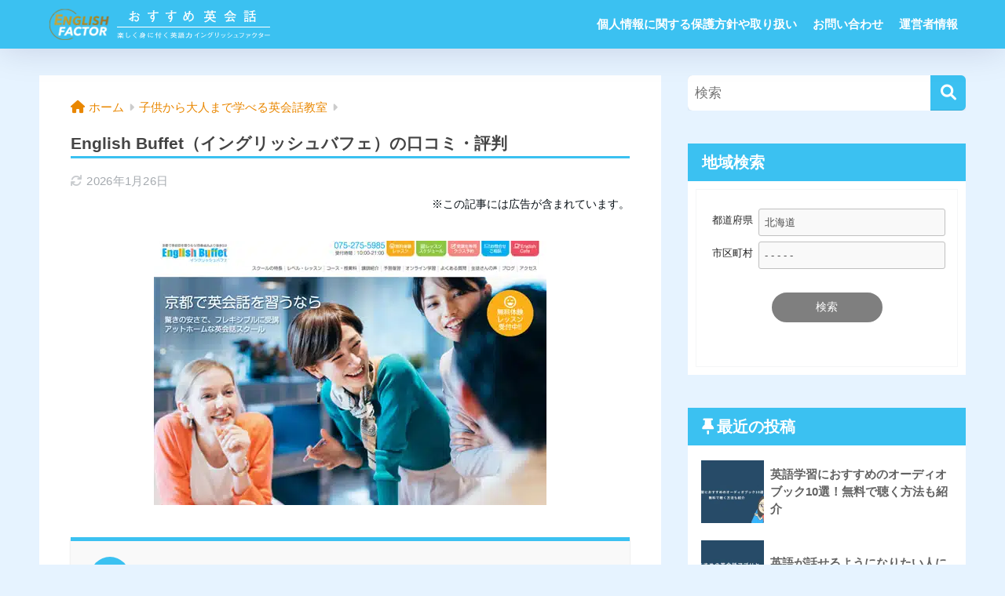

--- FILE ---
content_type: text/html; charset=UTF-8
request_url: https://englishfactor.jp/media/englishschool/english-buffet
body_size: 37761
content:
<!doctype html>
<html lang="ja">
<head>
  <meta charset="utf-8">
  <!-- Google Tag Manager -->
<script>(function(w,d,s,l,i){w[l]=w[l]||[];w[l].push({'gtm.start':
new Date().getTime(),event:'gtm.js'});var f=d.getElementsByTagName(s)[0],
j=d.createElement(s),dl=l!='dataLayer'?'&l='+l:'';j.async=true;j.src=
'https://www.googletagmanager.com/gtm.js?id='+i+dl;f.parentNode.insertBefore(j,f);
})(window,document,'script','dataLayer','GTM-TJZF9MK');</script>
<!-- End Google Tag Manager -->
  <meta http-equiv="X-UA-Compatible" content="IE=edge">
  <meta name="HandheldFriendly" content="True">
  <meta name="MobileOptimized" content="320">
  <meta name="viewport" content="width=device-width, initial-scale=1, viewport-fit=cover"/>
  <meta name="msapplication-TileColor" content="#3bc1f1">
  <meta name="theme-color" content="#3bc1f1">
  <meta name="lmv-site-verification" content="52BB869C37BCF065C6B8D606791C66D1C7444275">
  <link rel="pingback" href="https://englishfactor.jp/media/xmlrpc.php">
  <link rel="stylesheet" href="https://unpkg.com/scroll-hint@1.1.10/css/scroll-hint.css">
<title>
English Buffet（イングリッシュバフェ）の口コミ・評判
</title>

  <meta name='robots' content='max-image-preview:large' />
	<style>img:is([sizes="auto" i], [sizes^="auto," i]) { contain-intrinsic-size: 3000px 1500px }</style>
		    <script>
	        var ajaxurl = "https://englishfactor.jp/media/wp-admin/admin-ajax.php";
	    </script>
	        <script>
            var ajaxurl = 'https://englishfactor.jp/media/wp-admin/admin-ajax.php';
        </script>
        <link rel='dns-prefetch' href='//fonts.googleapis.com' />
<link rel='dns-prefetch' href='//use.fontawesome.com' />
<link rel="alternate" type="application/rss+xml" title="楽しく身に付く英語力イングリッシュファクター &raquo; フィード" href="https://englishfactor.jp/media/feed/" />
<link rel="alternate" type="application/rss+xml" title="楽しく身に付く英語力イングリッシュファクター &raquo; コメントフィード" href="https://englishfactor.jp/media/comments/feed/" />
<link rel='stylesheet' id='sng-stylesheet-css' href='https://englishfactor.jp/media/wp-content/themes/sango-theme/style.min.css?version=3.9.11' type='text/css' media='all' />
<link rel='stylesheet' id='sng-option-css' href='https://englishfactor.jp/media/wp-content/themes/sango-theme/entry-option.min.css?version=3.9.11' type='text/css' media='all' />
<link rel='stylesheet' id='sng-old-css-css' href='https://englishfactor.jp/media/wp-content/themes/sango-theme/style-old.min.css?version=3.9.11' type='text/css' media='all' />
<link rel='stylesheet' id='sango_theme_gutenberg-style-css' href='https://englishfactor.jp/media/wp-content/themes/sango-theme/library/gutenberg/dist/build/style-blocks.css?version=3.9.11' type='text/css' media='all' />
<style id='sango_theme_gutenberg-style-inline-css' type='text/css'>
.red-bold{color:red;font-weight:bold}.b{font-weight:bold}.merit-inline:before{color:#5ba9f7;content:"\f111";display:inline-block;font-family:"Font Awesome 5 Free";font-weight:400;padding-right:0.3em;text-align:center;width:1.25em}.demerit-inline:before{color:#e66b6a;content:"\f00d";display:inline-block;font-family:"Font Awesome 5 Free";font-weight:900;padding-right:0.3em;text-align:center;width:1.25em}:root{--sgb-main-color:#3bc1f1;--sgb-pastel-color:#e6f3ff;--sgb-accent-color:#ffb36b;--sgb-widget-title-color:#ffffff;--sgb-widget-title-bg-color:#3bc1f1;--sgb-bg-color:#e6f3ff;--wp--preset--color--sango-main:var(--sgb-main-color);--wp--preset--color--sango-pastel:var(--sgb-pastel-color);--wp--preset--color--sango-accent:var(--sgb-accent-color)}
</style>
<link rel='stylesheet' id='sng-googlefonts-css' href='https://fonts.googleapis.com/css?family=Quicksand%3A500%2C700&#038;display=swap' type='text/css' media='all' />
<link rel='stylesheet' id='sng-fontawesome-css' href='https://use.fontawesome.com/releases/v6.1.1/css/all.css' type='text/css' media='all' />
<link rel='stylesheet' id='wp-block-library-css' href='https://englishfactor.jp/media/wp-includes/css/dist/block-library/style.min.css?ver=6.8.3' type='text/css' media='all' />
<style id='filebird-block-filebird-gallery-style-inline-css' type='text/css'>
ul.filebird-block-filebird-gallery{margin:auto!important;padding:0!important;width:100%}ul.filebird-block-filebird-gallery.layout-grid{display:grid;grid-gap:20px;align-items:stretch;grid-template-columns:repeat(var(--columns),1fr);justify-items:stretch}ul.filebird-block-filebird-gallery.layout-grid li img{border:1px solid #ccc;box-shadow:2px 2px 6px 0 rgba(0,0,0,.3);height:100%;max-width:100%;-o-object-fit:cover;object-fit:cover;width:100%}ul.filebird-block-filebird-gallery.layout-masonry{-moz-column-count:var(--columns);-moz-column-gap:var(--space);column-gap:var(--space);-moz-column-width:var(--min-width);columns:var(--min-width) var(--columns);display:block;overflow:auto}ul.filebird-block-filebird-gallery.layout-masonry li{margin-bottom:var(--space)}ul.filebird-block-filebird-gallery li{list-style:none}ul.filebird-block-filebird-gallery li figure{height:100%;margin:0;padding:0;position:relative;width:100%}ul.filebird-block-filebird-gallery li figure figcaption{background:linear-gradient(0deg,rgba(0,0,0,.7),rgba(0,0,0,.3) 70%,transparent);bottom:0;box-sizing:border-box;color:#fff;font-size:.8em;margin:0;max-height:100%;overflow:auto;padding:3em .77em .7em;position:absolute;text-align:center;width:100%;z-index:2}ul.filebird-block-filebird-gallery li figure figcaption a{color:inherit}

</style>
<style id='global-styles-inline-css' type='text/css'>
:root{--wp--preset--aspect-ratio--square: 1;--wp--preset--aspect-ratio--4-3: 4/3;--wp--preset--aspect-ratio--3-4: 3/4;--wp--preset--aspect-ratio--3-2: 3/2;--wp--preset--aspect-ratio--2-3: 2/3;--wp--preset--aspect-ratio--16-9: 16/9;--wp--preset--aspect-ratio--9-16: 9/16;--wp--preset--color--black: #000000;--wp--preset--color--cyan-bluish-gray: #abb8c3;--wp--preset--color--white: #ffffff;--wp--preset--color--pale-pink: #f78da7;--wp--preset--color--vivid-red: #cf2e2e;--wp--preset--color--luminous-vivid-orange: #ff6900;--wp--preset--color--luminous-vivid-amber: #fcb900;--wp--preset--color--light-green-cyan: #7bdcb5;--wp--preset--color--vivid-green-cyan: #00d084;--wp--preset--color--pale-cyan-blue: #8ed1fc;--wp--preset--color--vivid-cyan-blue: #0693e3;--wp--preset--color--vivid-purple: #9b51e0;--wp--preset--color--sango-main: var(--sgb-main-color);--wp--preset--color--sango-pastel: var(--sgb-pastel-color);--wp--preset--color--sango-accent: var(--sgb-accent-color);--wp--preset--color--sango-blue: #009EF3;--wp--preset--color--sango-orange: #ffb36b;--wp--preset--color--sango-red: #f88080;--wp--preset--color--sango-green: #90d581;--wp--preset--color--sango-black: #333;--wp--preset--color--sango-gray: gray;--wp--preset--color--sango-silver: whitesmoke;--wp--preset--color--sango-light-blue: #b4e0fa;--wp--preset--color--sango-light-red: #ffebeb;--wp--preset--color--sango-light-orange: #fff9e6;--wp--preset--color--custom-1: #3bc1f1;--wp--preset--color--custom-2: #eeeeee;--wp--preset--color--custom-3: #ffffff;--wp--preset--color--custom-4: #ffb36b;--wp--preset--gradient--vivid-cyan-blue-to-vivid-purple: linear-gradient(135deg,rgba(6,147,227,1) 0%,rgb(155,81,224) 100%);--wp--preset--gradient--light-green-cyan-to-vivid-green-cyan: linear-gradient(135deg,rgb(122,220,180) 0%,rgb(0,208,130) 100%);--wp--preset--gradient--luminous-vivid-amber-to-luminous-vivid-orange: linear-gradient(135deg,rgba(252,185,0,1) 0%,rgba(255,105,0,1) 100%);--wp--preset--gradient--luminous-vivid-orange-to-vivid-red: linear-gradient(135deg,rgba(255,105,0,1) 0%,rgb(207,46,46) 100%);--wp--preset--gradient--very-light-gray-to-cyan-bluish-gray: linear-gradient(135deg,rgb(238,238,238) 0%,rgb(169,184,195) 100%);--wp--preset--gradient--cool-to-warm-spectrum: linear-gradient(135deg,rgb(74,234,220) 0%,rgb(151,120,209) 20%,rgb(207,42,186) 40%,rgb(238,44,130) 60%,rgb(251,105,98) 80%,rgb(254,248,76) 100%);--wp--preset--gradient--blush-light-purple: linear-gradient(135deg,rgb(255,206,236) 0%,rgb(152,150,240) 100%);--wp--preset--gradient--blush-bordeaux: linear-gradient(135deg,rgb(254,205,165) 0%,rgb(254,45,45) 50%,rgb(107,0,62) 100%);--wp--preset--gradient--luminous-dusk: linear-gradient(135deg,rgb(255,203,112) 0%,rgb(199,81,192) 50%,rgb(65,88,208) 100%);--wp--preset--gradient--pale-ocean: linear-gradient(135deg,rgb(255,245,203) 0%,rgb(182,227,212) 50%,rgb(51,167,181) 100%);--wp--preset--gradient--electric-grass: linear-gradient(135deg,rgb(202,248,128) 0%,rgb(113,206,126) 100%);--wp--preset--gradient--midnight: linear-gradient(135deg,rgb(2,3,129) 0%,rgb(40,116,252) 100%);--wp--preset--font-size--small: 13px;--wp--preset--font-size--medium: 20px;--wp--preset--font-size--large: 36px;--wp--preset--font-size--x-large: 42px;--wp--preset--font-family--default: "Helvetica", "Arial", "Hiragino Kaku Gothic ProN", "Hiragino Sans", YuGothic, "Yu Gothic", "メイリオ", Meiryo, sans-serif;--wp--preset--font-family--notosans: "Noto Sans JP", var(--wp--preset--font-family--default);--wp--preset--font-family--mplusrounded: "M PLUS Rounded 1c", var(--wp--preset--font-family--default);--wp--preset--font-family--dfont: "Quicksand", var(--wp--preset--font-family--default);--wp--preset--spacing--20: 0.44rem;--wp--preset--spacing--30: 0.67rem;--wp--preset--spacing--40: 1rem;--wp--preset--spacing--50: 1.5rem;--wp--preset--spacing--60: 2.25rem;--wp--preset--spacing--70: 3.38rem;--wp--preset--spacing--80: 5.06rem;--wp--preset--shadow--natural: 6px 6px 9px rgba(0, 0, 0, 0.2);--wp--preset--shadow--deep: 12px 12px 50px rgba(0, 0, 0, 0.4);--wp--preset--shadow--sharp: 6px 6px 0px rgba(0, 0, 0, 0.2);--wp--preset--shadow--outlined: 6px 6px 0px -3px rgba(255, 255, 255, 1), 6px 6px rgba(0, 0, 0, 1);--wp--preset--shadow--crisp: 6px 6px 0px rgba(0, 0, 0, 1);--wp--custom--wrap--width: 92%;--wp--custom--wrap--default-width: 800px;--wp--custom--wrap--content-width: 1180px;--wp--custom--wrap--max-width: var(--wp--custom--wrap--content-width);--wp--custom--wrap--side: 30%;--wp--custom--wrap--gap: 2em;--wp--custom--wrap--mobile--padding: 15px;--wp--custom--shadow--large: 0 15px 30px -7px rgba(0, 12, 66, 0.15 );--wp--custom--shadow--large-hover: 0 40px 50px -15px rgba(0, 12, 66, 0.2 );--wp--custom--shadow--medium: 0 6px 13px -3px rgba(0, 12, 66, 0.1), 0 0px 1px rgba(0,30,100, 0.1 );--wp--custom--shadow--medium-hover: 0 12px 45px -9px rgb(0 0 0 / 23%);--wp--custom--shadow--solid: 0 1px 2px 0 rgba(24, 44, 84, 0.1), 0 1px 3px 1px rgba(24, 44, 84, 0.1);--wp--custom--shadow--solid-hover: 0 2px 4px 0 rgba(24, 44, 84, 0.1), 0 2px 8px 0 rgba(24, 44, 84, 0.1);--wp--custom--shadow--small: 0 2px 4px #4385bb12;--wp--custom--rounded--medium: 12px;--wp--custom--rounded--small: 6px;--wp--custom--widget--padding-horizontal: 18px;--wp--custom--widget--padding-vertical: 6px;--wp--custom--widget--icon-margin: 6px;--wp--custom--widget--gap: 2.5em;--wp--custom--entry--gap: 1.5rem;--wp--custom--entry--gap-mobile: 1rem;--wp--custom--entry--border-color: #eaedf2;--wp--custom--animation--fade-in: fadeIn 0.7s ease 0s 1 normal;--wp--custom--animation--header: fadeHeader 1s ease 0s 1 normal;--wp--custom--transition--default: 0.3s ease-in-out;--wp--custom--totop--opacity: 0.6;--wp--custom--totop--right: 18px;--wp--custom--totop--bottom: 20px;--wp--custom--totop--mobile--right: 15px;--wp--custom--totop--mobile--bottom: 10px;--wp--custom--toc--button--opacity: 0.6;--wp--custom--footer--column-gap: 40px;}:root { --wp--style--global--content-size: 900px;--wp--style--global--wide-size: 980px; }:where(body) { margin: 0; }.wp-site-blocks > .alignleft { float: left; margin-right: 2em; }.wp-site-blocks > .alignright { float: right; margin-left: 2em; }.wp-site-blocks > .aligncenter { justify-content: center; margin-left: auto; margin-right: auto; }:where(.wp-site-blocks) > * { margin-block-start: 1.5rem; margin-block-end: 0; }:where(.wp-site-blocks) > :first-child { margin-block-start: 0; }:where(.wp-site-blocks) > :last-child { margin-block-end: 0; }:root { --wp--style--block-gap: 1.5rem; }:root :where(.is-layout-flow) > :first-child{margin-block-start: 0;}:root :where(.is-layout-flow) > :last-child{margin-block-end: 0;}:root :where(.is-layout-flow) > *{margin-block-start: 1.5rem;margin-block-end: 0;}:root :where(.is-layout-constrained) > :first-child{margin-block-start: 0;}:root :where(.is-layout-constrained) > :last-child{margin-block-end: 0;}:root :where(.is-layout-constrained) > *{margin-block-start: 1.5rem;margin-block-end: 0;}:root :where(.is-layout-flex){gap: 1.5rem;}:root :where(.is-layout-grid){gap: 1.5rem;}.is-layout-flow > .alignleft{float: left;margin-inline-start: 0;margin-inline-end: 2em;}.is-layout-flow > .alignright{float: right;margin-inline-start: 2em;margin-inline-end: 0;}.is-layout-flow > .aligncenter{margin-left: auto !important;margin-right: auto !important;}.is-layout-constrained > .alignleft{float: left;margin-inline-start: 0;margin-inline-end: 2em;}.is-layout-constrained > .alignright{float: right;margin-inline-start: 2em;margin-inline-end: 0;}.is-layout-constrained > .aligncenter{margin-left: auto !important;margin-right: auto !important;}.is-layout-constrained > :where(:not(.alignleft):not(.alignright):not(.alignfull)){max-width: var(--wp--style--global--content-size);margin-left: auto !important;margin-right: auto !important;}.is-layout-constrained > .alignwide{max-width: var(--wp--style--global--wide-size);}body .is-layout-flex{display: flex;}.is-layout-flex{flex-wrap: wrap;align-items: center;}.is-layout-flex > :is(*, div){margin: 0;}body .is-layout-grid{display: grid;}.is-layout-grid > :is(*, div){margin: 0;}body{font-family: var(--sgb-font-family);padding-top: 0px;padding-right: 0px;padding-bottom: 0px;padding-left: 0px;}a:where(:not(.wp-element-button)){text-decoration: underline;}:root :where(.wp-element-button, .wp-block-button__link){background-color: #32373c;border-width: 0;color: #fff;font-family: inherit;font-size: inherit;line-height: inherit;padding: calc(0.667em + 2px) calc(1.333em + 2px);text-decoration: none;}.has-black-color{color: var(--wp--preset--color--black) !important;}.has-cyan-bluish-gray-color{color: var(--wp--preset--color--cyan-bluish-gray) !important;}.has-white-color{color: var(--wp--preset--color--white) !important;}.has-pale-pink-color{color: var(--wp--preset--color--pale-pink) !important;}.has-vivid-red-color{color: var(--wp--preset--color--vivid-red) !important;}.has-luminous-vivid-orange-color{color: var(--wp--preset--color--luminous-vivid-orange) !important;}.has-luminous-vivid-amber-color{color: var(--wp--preset--color--luminous-vivid-amber) !important;}.has-light-green-cyan-color{color: var(--wp--preset--color--light-green-cyan) !important;}.has-vivid-green-cyan-color{color: var(--wp--preset--color--vivid-green-cyan) !important;}.has-pale-cyan-blue-color{color: var(--wp--preset--color--pale-cyan-blue) !important;}.has-vivid-cyan-blue-color{color: var(--wp--preset--color--vivid-cyan-blue) !important;}.has-vivid-purple-color{color: var(--wp--preset--color--vivid-purple) !important;}.has-sango-main-color{color: var(--wp--preset--color--sango-main) !important;}.has-sango-pastel-color{color: var(--wp--preset--color--sango-pastel) !important;}.has-sango-accent-color{color: var(--wp--preset--color--sango-accent) !important;}.has-sango-blue-color{color: var(--wp--preset--color--sango-blue) !important;}.has-sango-orange-color{color: var(--wp--preset--color--sango-orange) !important;}.has-sango-red-color{color: var(--wp--preset--color--sango-red) !important;}.has-sango-green-color{color: var(--wp--preset--color--sango-green) !important;}.has-sango-black-color{color: var(--wp--preset--color--sango-black) !important;}.has-sango-gray-color{color: var(--wp--preset--color--sango-gray) !important;}.has-sango-silver-color{color: var(--wp--preset--color--sango-silver) !important;}.has-sango-light-blue-color{color: var(--wp--preset--color--sango-light-blue) !important;}.has-sango-light-red-color{color: var(--wp--preset--color--sango-light-red) !important;}.has-sango-light-orange-color{color: var(--wp--preset--color--sango-light-orange) !important;}.has-custom-1-color{color: var(--wp--preset--color--custom-1) !important;}.has-custom-2-color{color: var(--wp--preset--color--custom-2) !important;}.has-custom-3-color{color: var(--wp--preset--color--custom-3) !important;}.has-custom-4-color{color: var(--wp--preset--color--custom-4) !important;}.has-black-background-color{background-color: var(--wp--preset--color--black) !important;}.has-cyan-bluish-gray-background-color{background-color: var(--wp--preset--color--cyan-bluish-gray) !important;}.has-white-background-color{background-color: var(--wp--preset--color--white) !important;}.has-pale-pink-background-color{background-color: var(--wp--preset--color--pale-pink) !important;}.has-vivid-red-background-color{background-color: var(--wp--preset--color--vivid-red) !important;}.has-luminous-vivid-orange-background-color{background-color: var(--wp--preset--color--luminous-vivid-orange) !important;}.has-luminous-vivid-amber-background-color{background-color: var(--wp--preset--color--luminous-vivid-amber) !important;}.has-light-green-cyan-background-color{background-color: var(--wp--preset--color--light-green-cyan) !important;}.has-vivid-green-cyan-background-color{background-color: var(--wp--preset--color--vivid-green-cyan) !important;}.has-pale-cyan-blue-background-color{background-color: var(--wp--preset--color--pale-cyan-blue) !important;}.has-vivid-cyan-blue-background-color{background-color: var(--wp--preset--color--vivid-cyan-blue) !important;}.has-vivid-purple-background-color{background-color: var(--wp--preset--color--vivid-purple) !important;}.has-sango-main-background-color{background-color: var(--wp--preset--color--sango-main) !important;}.has-sango-pastel-background-color{background-color: var(--wp--preset--color--sango-pastel) !important;}.has-sango-accent-background-color{background-color: var(--wp--preset--color--sango-accent) !important;}.has-sango-blue-background-color{background-color: var(--wp--preset--color--sango-blue) !important;}.has-sango-orange-background-color{background-color: var(--wp--preset--color--sango-orange) !important;}.has-sango-red-background-color{background-color: var(--wp--preset--color--sango-red) !important;}.has-sango-green-background-color{background-color: var(--wp--preset--color--sango-green) !important;}.has-sango-black-background-color{background-color: var(--wp--preset--color--sango-black) !important;}.has-sango-gray-background-color{background-color: var(--wp--preset--color--sango-gray) !important;}.has-sango-silver-background-color{background-color: var(--wp--preset--color--sango-silver) !important;}.has-sango-light-blue-background-color{background-color: var(--wp--preset--color--sango-light-blue) !important;}.has-sango-light-red-background-color{background-color: var(--wp--preset--color--sango-light-red) !important;}.has-sango-light-orange-background-color{background-color: var(--wp--preset--color--sango-light-orange) !important;}.has-custom-1-background-color{background-color: var(--wp--preset--color--custom-1) !important;}.has-custom-2-background-color{background-color: var(--wp--preset--color--custom-2) !important;}.has-custom-3-background-color{background-color: var(--wp--preset--color--custom-3) !important;}.has-custom-4-background-color{background-color: var(--wp--preset--color--custom-4) !important;}.has-black-border-color{border-color: var(--wp--preset--color--black) !important;}.has-cyan-bluish-gray-border-color{border-color: var(--wp--preset--color--cyan-bluish-gray) !important;}.has-white-border-color{border-color: var(--wp--preset--color--white) !important;}.has-pale-pink-border-color{border-color: var(--wp--preset--color--pale-pink) !important;}.has-vivid-red-border-color{border-color: var(--wp--preset--color--vivid-red) !important;}.has-luminous-vivid-orange-border-color{border-color: var(--wp--preset--color--luminous-vivid-orange) !important;}.has-luminous-vivid-amber-border-color{border-color: var(--wp--preset--color--luminous-vivid-amber) !important;}.has-light-green-cyan-border-color{border-color: var(--wp--preset--color--light-green-cyan) !important;}.has-vivid-green-cyan-border-color{border-color: var(--wp--preset--color--vivid-green-cyan) !important;}.has-pale-cyan-blue-border-color{border-color: var(--wp--preset--color--pale-cyan-blue) !important;}.has-vivid-cyan-blue-border-color{border-color: var(--wp--preset--color--vivid-cyan-blue) !important;}.has-vivid-purple-border-color{border-color: var(--wp--preset--color--vivid-purple) !important;}.has-sango-main-border-color{border-color: var(--wp--preset--color--sango-main) !important;}.has-sango-pastel-border-color{border-color: var(--wp--preset--color--sango-pastel) !important;}.has-sango-accent-border-color{border-color: var(--wp--preset--color--sango-accent) !important;}.has-sango-blue-border-color{border-color: var(--wp--preset--color--sango-blue) !important;}.has-sango-orange-border-color{border-color: var(--wp--preset--color--sango-orange) !important;}.has-sango-red-border-color{border-color: var(--wp--preset--color--sango-red) !important;}.has-sango-green-border-color{border-color: var(--wp--preset--color--sango-green) !important;}.has-sango-black-border-color{border-color: var(--wp--preset--color--sango-black) !important;}.has-sango-gray-border-color{border-color: var(--wp--preset--color--sango-gray) !important;}.has-sango-silver-border-color{border-color: var(--wp--preset--color--sango-silver) !important;}.has-sango-light-blue-border-color{border-color: var(--wp--preset--color--sango-light-blue) !important;}.has-sango-light-red-border-color{border-color: var(--wp--preset--color--sango-light-red) !important;}.has-sango-light-orange-border-color{border-color: var(--wp--preset--color--sango-light-orange) !important;}.has-custom-1-border-color{border-color: var(--wp--preset--color--custom-1) !important;}.has-custom-2-border-color{border-color: var(--wp--preset--color--custom-2) !important;}.has-custom-3-border-color{border-color: var(--wp--preset--color--custom-3) !important;}.has-custom-4-border-color{border-color: var(--wp--preset--color--custom-4) !important;}.has-vivid-cyan-blue-to-vivid-purple-gradient-background{background: var(--wp--preset--gradient--vivid-cyan-blue-to-vivid-purple) !important;}.has-light-green-cyan-to-vivid-green-cyan-gradient-background{background: var(--wp--preset--gradient--light-green-cyan-to-vivid-green-cyan) !important;}.has-luminous-vivid-amber-to-luminous-vivid-orange-gradient-background{background: var(--wp--preset--gradient--luminous-vivid-amber-to-luminous-vivid-orange) !important;}.has-luminous-vivid-orange-to-vivid-red-gradient-background{background: var(--wp--preset--gradient--luminous-vivid-orange-to-vivid-red) !important;}.has-very-light-gray-to-cyan-bluish-gray-gradient-background{background: var(--wp--preset--gradient--very-light-gray-to-cyan-bluish-gray) !important;}.has-cool-to-warm-spectrum-gradient-background{background: var(--wp--preset--gradient--cool-to-warm-spectrum) !important;}.has-blush-light-purple-gradient-background{background: var(--wp--preset--gradient--blush-light-purple) !important;}.has-blush-bordeaux-gradient-background{background: var(--wp--preset--gradient--blush-bordeaux) !important;}.has-luminous-dusk-gradient-background{background: var(--wp--preset--gradient--luminous-dusk) !important;}.has-pale-ocean-gradient-background{background: var(--wp--preset--gradient--pale-ocean) !important;}.has-electric-grass-gradient-background{background: var(--wp--preset--gradient--electric-grass) !important;}.has-midnight-gradient-background{background: var(--wp--preset--gradient--midnight) !important;}.has-small-font-size{font-size: var(--wp--preset--font-size--small) !important;}.has-medium-font-size{font-size: var(--wp--preset--font-size--medium) !important;}.has-large-font-size{font-size: var(--wp--preset--font-size--large) !important;}.has-x-large-font-size{font-size: var(--wp--preset--font-size--x-large) !important;}.has-default-font-family{font-family: var(--wp--preset--font-family--default) !important;}.has-notosans-font-family{font-family: var(--wp--preset--font-family--notosans) !important;}.has-mplusrounded-font-family{font-family: var(--wp--preset--font-family--mplusrounded) !important;}.has-dfont-font-family{font-family: var(--wp--preset--font-family--dfont) !important;}
:root :where(.wp-block-button .wp-block-button__link){background-color: var(--wp--preset--color--sango-main);border-radius: var(--wp--custom--rounded--medium);color: #fff;font-size: 18px;font-weight: 600;padding-top: 0.4em;padding-right: 1.3em;padding-bottom: 0.4em;padding-left: 1.3em;}
:root :where(.wp-block-pullquote){font-size: 1.5em;line-height: 1.6;}
</style>
<link rel='stylesheet' id='ccchildpagescss-css' href='https://englishfactor.jp/media/wp-content/plugins/cc-child-pages/includes/css/styles.css' type='text/css' media='all' />
<!--[if lt IE 8]>
<link rel='stylesheet' id='ccchildpagesiecss-css' href='https://englishfactor.jp/media/wp-content/plugins/cc-child-pages/includes/css/styles.ie.css' type='text/css' media='all' />
<![endif]-->
<link rel='stylesheet' id='contact-form-7-css' href='https://englishfactor.jp/media/wp-content/plugins/contact-form-7/includes/css/styles.css' type='text/css' media='all' />
<link rel='stylesheet' id='pm-public-css-css' href='https://englishfactor.jp/media/wp-content/plugins/positioning-map/public/public.css' type='text/css' media='all' />
<link rel='stylesheet' id='child-style-css' href='https://englishfactor.jp/media/wp-content/themes/sango-theme-child/style.css' type='text/css' media='all' />
<link rel='stylesheet' id='tablepress-default-css' href='https://englishfactor.jp/media/wp-content/tablepress-combined.min.css' type='text/css' media='all' />
<link rel='stylesheet' id='yesno_style-css' href='https://englishfactor.jp/media/wp-content/plugins/yesno/css/style.css' type='text/css' media='all' />
<script type="text/javascript" src="https://englishfactor.jp/media/wp-includes/js/jquery/jquery.min.js?ver=3.7.1" id="jquery-core-js"></script>
<script type="text/javascript" src="https://englishfactor.jp/media/wp-includes/js/jquery/jquery-migrate.min.js?ver=3.4.1" id="jquery-migrate-js"></script>
<link rel="https://api.w.org/" href="https://englishfactor.jp/media/wp-json/" /><link rel="alternate" title="JSON" type="application/json" href="https://englishfactor.jp/media/wp-json/wp/v2/pages/28423" /><link rel="EditURI" type="application/rsd+xml" title="RSD" href="https://englishfactor.jp/media/xmlrpc.php?rsd" />
<link rel="canonical" href="https://englishfactor.jp/media/englishschool/english-buffet/" />
<link rel='shortlink' href='https://englishfactor.jp/media/?p=28423' />
<link rel="alternate" title="oEmbed (JSON)" type="application/json+oembed" href="https://englishfactor.jp/media/wp-json/oembed/1.0/embed?url=https%3A%2F%2Fenglishfactor.jp%2Fmedia%2Fenglishschool%2Fenglish-buffet%2F" />
<link rel="alternate" title="oEmbed (XML)" type="text/xml+oembed" href="https://englishfactor.jp/media/wp-json/oembed/1.0/embed?url=https%3A%2F%2Fenglishfactor.jp%2Fmedia%2Fenglishschool%2Fenglish-buffet%2F&#038;format=xml" />
<!-- start Simple Custom CSS and JS -->
<script type="text/javascript">
 

jQuery(document).ready(function( $ ){
  
  var moreNum = 2;

  
  jQuery(function( $ ) {
    $('.voice_box_review button').text("口コミをもっと見る");
    $('.voice_box dl:nth-child(n + ' + (moreNum + 1) + ')').addClass('is-hidden');
    $('.voice_box dl.is-hidden').slice(0, moreNum).removeClass('is-hidden');

    
    $('.voice_box_review').on('click', function() {
      $('.voice_box dl.is-hidden').slice(0, moreNum).removeClass('is-hidden');
      if ($('.voice_box dl.is-hidden').length == 0) {
        $('.voice_box_review').fadeOut();
        
      } 
    });

    
    $(function() {
      var list = $(".voice_box dl").length;  
        if (list < moreNum) {
          $('.voice_box_review').addClass('is-btn-hidden');
      }
    });
  });
});</script>
<!-- end Simple Custom CSS and JS -->
<style type="text/css"></style><script type="text/javascript"></script><meta property="og:title" content="English Buffet（イングリッシュバフェ）の口コミ・評判" />
<meta property="og:description" content="目次 開く  English Buffet（イングリッシュバフェ）の特徴 基本情報 豊富なレッスン 自由な受講スタイル English Buffet（イングリッシュバフェ）の料金プラン・コース Breakfastコース  ... " />
<meta property="og:type" content="article" />
<meta property="og:url" content="https://englishfactor.jp/media/englishschool/english-buffet/" />
<meta property="og:image" content="https://englishfactor.jp/media/wp-content/uploads/2025/07/englishbuffet.jpg" />
<meta name="thumbnail" content="https://englishfactor.jp/media/wp-content/uploads/2025/07/englishbuffet.jpg" />
<meta property="og:site_name" content="楽しく身に付く英語力イングリッシュファクター" />
<meta name="twitter:card" content="summary_large_image" />
<meta name="referrer" content="no-referrer-when-downgrade"><style type="text/css">.broken_link, a.broken_link {
	text-decoration: line-through;
}</style><style type="text/css" id="custom-background-css">
body.custom-background { background-color: #e6f3ff; }
</style>
	<link rel="icon" href="https://englishfactor.jp/media/wp-content/uploads/2020/11/cropped-favicon-eikaiwa-32x32.png" sizes="32x32" />
<link rel="icon" href="https://englishfactor.jp/media/wp-content/uploads/2020/11/cropped-favicon-eikaiwa-192x192.png" sizes="192x192" />
<link rel="apple-touch-icon" href="https://englishfactor.jp/media/wp-content/uploads/2020/11/cropped-favicon-eikaiwa-180x180.png" />
<meta name="msapplication-TileImage" content="https://englishfactor.jp/media/wp-content/uploads/2020/11/cropped-favicon-eikaiwa-270x270.png" />
		<style type="text/css" id="wp-custom-css">
			/* addquicktag */
.blue { color: blue; }
.red { color: red; }
.yellow { color: yellow; }
.green { color: green; }
.orange { color: orange; }
.pink { color: pink; }
.b { font-weight: bold; }
.black { color: #000; }
.bg-y { background: yellow; }
.bg-gray { background: #ccc; }
.bg-lightsky { background: #EDF6FF; }
.bg-w { background: #fff; }
.marker_yellow { background: linear-gradient(transparent 60%, #ffff66 60%); font-weight: bold; }
.marker_lime { background: linear-gradient(transparent 60%, #66ffcc 60%); font-weight: bold; }
.marker_water { background: linear-gradient(transparent 60%, #55ccff 60%); font-weight: bold; }
.marker_pink { background: linear-gradient(transparent 60%, #ff66ff 60%); font-weight: bold; }
.marker_red { background: linear-gradient(transparent 60%, #ffadad 60%); font-weight: bold; }
.marker_blue { background: linear-gradient(transparent 60%, #c1e0ff 60%); font-weight: bold; }
.marker_lightgreen { background: linear-gradient(transparent 60%, #b2ffb2 60%); font-weight: bold; }
.marker_yellowgreen { background: linear-gradient(transparent 60%, #bfff7f 60%); font-weight: bold; }
.marker_orange { background: linear-gradient(transparent 60%, #ffce9e 60%); font-weight: bold; }
.marker_purple { background: linear-gradient(transparent 60%, #ce9eff 60%); font-weight: bold; }
.center { text-align: center; }
.entry-content .ma0 { margin: 0; }
.pa5 { padding: 5px; }
.pa10 { padding: 10px; }
.f11em { font-size: 1.1em; }
.f-xx-small { font-size: xx-small; }
.f-x-small { font-size: x-small; }
.f-small { font-size: small; }
.f-medium { font-size: medium; }
.f-large { font-size: large; }
.f-x-large { font-size: x-large; }
.f-xx-large { font-size: xx-large; }
.flex-col {
  flex-direction: column;
}

.flex-center {
  justify-content: center;
}
.pc {
	display: block !important;
}
.sp {
	display: none !important;
}

#content {
/* 	margin-top: -10px; */
}

.entry-content .border-r-none {
  border-right: none;
}

.entry-content .border-b-none {
  border-bottom: none;
}

.text-left {
  text-align: left;
}

h1 {
	font-size: 1.2em;
	border-bottom: 3px solid #3bc1f1;
}

.entry-content h3,
.entry-content h4,
.entry-content h5 {
	font-size: 1em;
}

#archive_header {
	border-top-style: none;
}

#question_wrap dd {
	border: none;
}

#search-filter-form-6731 ul li,
dl.aut dd {
	display: none;
}
#search-filter-form-6731 ul li.sf-field-search,
#search-filter-form-6731 ul li.sf-field-post-meta-area_id,
#search-filter-form-6731 ul li.sf-field-submit,
#search-filter-form-6731 ul li.sf-field-reset,
#search-filter-form-6731 ul li.sf-field-taxonomy-area_tag,
#search-filter-form-6731 ul li ul li
{
	display: block;
}

.flec-space-between {
  justify-content: space-between;
}

/* H3の見出しを再現 */
#main .entry-content .h3 {
  font-size: 1em;
  padding: 10px 0 10px 10px;
  border-color: #264b67;
  border-left-width: 4px;
  border-left-style: solid;
	border-top-style: none;
  border-bottom-style: none;
  line-height: 1.3;
}

.entry-content table.area-table {
  margin-bottom: 2.5em;
	font-size: 14px;
}

.entry-content table.area-table th {
  width: 20%;
}

.entry-content table.area-table th,
.entry-content table.area-table td {
	padding: 2px;
}

.toppage .entry-content h3 {
  margin-top: .2em;
  font-size: 1em;
}

#breadcrumb { padding: 3px 15px;}

table.tablepress th { background: #fff; text-align: center; }
table.tablepress tr:nth-child(even) th { background: #F9F9F9; }

#search-filter-form-6731 ul li ul{
	display: flex;
	flex-wrap: wrap;
}

#search-filter-form-6731 ul li ul li {
	margin-right: 15px;
}

.searchandfilter li[data-sf-field-input-type=checkbox] label {
	padding-left: 3px;
}

#post_image img,
.cat-item-378 {
	display: none;
}

#toc_container a:link {
	color: blue;
}

.entry-content th ul,
.entry-content td ul {
  margin: 0;
  padding: 0 20px;
}

.school-table {
/*   border: 1px solid #eee;
	box-shadow: 2px 2px 2px rgba(0,0,0,0.2); */
	padding: 10px;
	margin-bottom: 20px;
}

.school-list {
  display: flex;
  flex-wrap: wrap;
  justify-content: space-between;
}

.school-list .thumbnail {
  margin-right: 10px;
}

.school-list .thumbnail img {
  border: 1px solid #ddd;
}

.school-info {
  flex-grow: 2;
}

.school-info h3 {
  margin: 0;
}

.school-introduction {
  border-bottom: 2px solid #ddd;
}

/* この記事を書いた人のリンク色 */
dl.aut dt a {
	color: #fff;
}


/* 
 * コンバージョンボタン
 */
.btn-cv {
  padding: .5em 0;
  overflow: hidden;
  position: relative;
}
.btn-cv a {
  border: solid #fff 3px;
  border-radius: 12px;
  box-shadow: 1px 1px 10px 0 #a1a1a1;
  color: #fff;
  display: block;
  font-size: 2em;
  font-weight: bold;
  line-height: 1.3;
  /* margin: 2em auto; */
  padding: 1em 2em .8em;
  position: relative;
  text-align: center;
  text-decoration: none;
  -webkit-transition: .2s ease-in-out;
  transition: .2s ease-in-out;
  vertical-align: middle;
 /* width: 59%; */
}
.btn-cv.is-fz20 a {
  font-size: 20px;
}
.btn-cv a img {
  vertical-align: middle;
}
.btn-cv a:after {
  content: ' ' !important;
}
 
/* ボタン内のアイコン */
.btn-cv a:before {
  content: "\f138";
  font-family: "fontawesome";
  font-weight: normal;
  font-size: 1.1em;
  margin-top: -.6em;
  position: absolute;
  right: 25px;
  top: 50%;
}
.btn-cv a:hover {
  box-shadow: 1px 1px 2px 0 #a1a1a1;
  filter: alpha(opacity=70);
  opacity: .7;
}
 
/* 2つ連続で並べる場合の余白 */
.btn-cv + .btn-cv a {
  margin-top: 0;
}
 
/* 緑ボタン */
.btn-cv a {
  background: #00a23f;
  background: -webkit-linear-gradient(#00a23f, #39900a);
  background: linear-gradient(#00a23f, #39900a);
  text-shadow: 0 0 10px rgba(255,255,255,.8), 1px 1px 1px rgba(0,0,0,1);
}
 
/* 赤ボタン */
.btn-cv.is-red a {
  background: #fb4e3e;
  background: -webkit-linear-gradient(#00a23f, #39900a);
  background: linear-gradient(#fb4e3e, #d64b26);
}
 
/* 青ボタン */
.btn-cv.is-blue a {
  background: #09c;
  background: -webkit-linear-gradient(#09c, #069);
  background: linear-gradient(#09c, #069);
}
 
/* 黒ボタン */
.btn-cv.is-black a {
  background: #666;
  background: -webkit-linear-gradient(#8a8a8a, #666);
  background: linear-gradient(#8a8a8a, #666);
}
 
/* ボタンの光沢 */
.is-reflection a {
  overflow: hidden;
}
.is-reflection a:after {
  -moz-animation: is-reflection 2s ease-in-out infinite;
  -moz-transform: rotate(45deg);
  -ms-animation: is-reflection 2s ease-in-out infinite;
  -ms-transform: rotate(45deg);
  -o-animation: is-reflection 2s ease-in-out infinite;
  -o-transform: rotate(45deg);
  -webkit-animation: is-reflection 2s ease-in-out infinite;
  -webkit-transform: rotate(45deg);
  animation: is-reflection 2s ease-in-out infinite;
  background-color: #fff;
  content: " ";
  height: 100%;
  left: 0;
  opacity: 0;
  position: absolute;
  top: -180px;
  transform: rotate(45deg);
  width: 30px;
}
/* アニメーションを遅延させる */
.is-reflection + .is-reflection a:after {
  -webkit-animation-delay: .2s;
  animation-delay: .2s;
}
@keyframes is-reflection {
  0% { -webkit-transform: scale(0) rotate(45deg); transform: scale(0) rotate(45deg); opacity: 0; }
  80% { -webkit-transform: scale(0) rotate(45deg); transform: scale(0) rotate(45deg); opacity: 0.5; }
  81% { -webkit-transform: scale(4) rotate(45deg); transform: scale(4) rotate(45deg); opacity: 1; }
  100% { -webkit-transform: scale(50) rotate(45deg); transform: scale(50) rotate(45deg); opacity: 0; }
}
@-webkit-keyframes is-reflection {
  0% { -webkit-transform: scale(0) rotate(45deg); opacity: 0; }
  80% { -webkit-transform: scale(0) rotate(45deg); opacity: 0.5; }
  81% { -webkit-transform: scale(4) rotate(45deg); opacity: 1; }
  100% { -webkit-transform: scale(50) rotate(45deg); opacity: 0; }
}


/* ぷるるるるん！ */
.is-purun {
  -webkit-animation: is-purun 5s infinite;
  -moz-animation: is-purun 5s infinite;
  animation: is-purun 5s infinite;
}
@-webkit-keyframes is-purun {
   0% { -webkit-transform: scale(1.0, 1.0) translate(0%, 0%); }
   4% { -webkit-transform: scale(0.9, 0.9) translate(0%, 3%); }
   8% { -webkit-transform: scale(1.1, 0.8) translate(0%, 7%); }
  12% { -webkit-transform: scale(0.9, 0.9) translate(0%, -7%); }
  18% { -webkit-transform: scale(1.1, 0.9) translate(0%, 3%); }
  25% { -webkit-transform: scale(1.0, 1.0) translate(0%, 0%); }
}
@keyframes is-purun {
   0% { transform: scale(1.0, 1.0) translate(0%, 0%); }
   4% { transform: scale(0.9, 0.9) translate(0%, 3%); }
   8% { transform: scale(1.1, 0.8) translate(0%, 7%); }
  12% { transform: scale(0.9, 0.9) translate(0%, -7%); }
  18% { transform: scale(1.1, 0.9) translate(0%, 3%); }
  25% { transform: scale(1.0, 1.0) translate(0%, 0%); }
}
/* アニメーションを遅延させる */
.is-purun + .is-purun {
  -webkit-animation-delay: .5s;
  animation-delay: .5s;
}


/* ボタンをバウンドさせる */
.is-bounce {
  animation: bounce 4s infinite;
  -moz-animation: bounce 4s infinite;
  -webkit-animation: bounce 4s infinite;
  -webkit-animation-delay: 4s;
  animation-delay: 4s;
}
@-webkit-keyframes bounce {
  0%, 4%, 10%, 18%, 100% {-webkit-transform: translateY(0);}
  5% {-webkit-transform: translateY(-6px);}
  12% {-webkit-transform: translateY(-4px);}
}
@keyframes bounce {
  20%, 24%, 30%, 34%, 100% {-webkit-transform: translateY(0);transform: translateY(0);}
  25% {-webkit-transform: translateY(-6px);transform: translateY(-6px);}
  32% {-webkit-transform: translateY(-4px);transform: translateY(-4px);}
}
/* アニメーションを遅延させる */
.is-bounce + .is-bounce {
  -webkit-animation-delay: .5s;
  animation-delay: .5s;
}

/* CVボタン矢印揺れ */
.is-trembling a:before {
  -webkit-animation-name:is-trembling;
  -webkit-animation-duration:.8s;
  -webkit-animation-iteration-count:infinite;
  -webkit-animation-timing-function:ease;
  -moz-animation-name:is-trembling;
  -moz-animation-duration:1s;
  -moz-animation-iteration-count:infinite;
  -moz-animation-timing-function:ease;
}
@-webkit-keyframes is-trembling {
  0% {-webkit-transform:translate(-3px, 0);}
  100% {-webkit-transform:translate(0, 0);}
}

.yellow-box {
    background: #fff8e8;
    border-left: solid 10px #ffc06e;
}

.green-box {
    background: #e0fffb;
    border-left: solid 10px #00d6be;
}

.blue-box {
    background: #E1F5FE;
    border-left: solid 10px #B3E5FC;
}

.yellow-box,
.green-box,
.blue-box {
    padding: 0.5em 1em;
    margin: 2em 0;
    color: #232323;
}

.yellow-box *,
.green-box *,
.blue-box * {
  font-size: 15px !important;
}

.yellow-box p,
.green-box p,
.blue-box p,
.review_area p{
    margin: 0; 
    padding: 0;
}

.point-box {
    position: relative;
    margin: 4em 0 2em;
    padding: 0.5em 1em;
    border: solid 3px #3bc1f1;
}
.point-box .box-title {
    position: absolute;
    display: inline-block;
    top: -27px;
    left: -3px;
    padding: 0 9px;
    height: 25px;
    line-height: 25px;
    vertical-align: middle;
    font-size: 17px;
    background: #3bc1f1;
    color: #ffffff;
    font-weight: bold;
    border-radius: 5px 5px 0 0;
}
.point-box p {
    margin: 0 0 10px 0; 
    padding: 0;
}

.block {
/* border-bottom: 1px solid #000;
border-left: 5px solid green;
margin: 10px;
padding: 5px; */
}

/* トリプル　囲み枠 */
.triple {
 position: relative;
 border: 1px solid #007b43; /*左枠線*/
 margin: 2em auto;
 padding: 20px 15px 15px 20px;
 z-index: 0;
}
.triple::before,
.triple::after {
 position: absolute;
 content: '';
 width: 100%;
 height: 100%;
}
.triple::before {
 border: 1px solid #3eb370; /*中枠線*/
 bottom: -4px;
 right: -4px;
 z-index: -1;
}
.triple::after {
 border: 1px solid #7ebea5; /*右枠線*/
 bottom: -7px;
 right: -7px;
 z-index: -1;
}


/* トリプル　囲み枠 */
.triple-blue {
 position: relative;
 border: 1px solid #1e90ff; /*左枠線*/
 margin: 2em auto;
 padding: 20px 15px 15px 20px;
 z-index: 0;
}
.triple-blue::before,
.triple-blue::after {
 position: absolute;
 content: '';
 width: 100%;
 height: 100%;
}
.triple-blue::before {
 border: 1px solid #00bfff; /*中枠線*/
 bottom: -4px;
 right: -4px;
 z-index: -1;
}
.triple-blue::after {
 border: 1px solid #add8e6; /*右枠線*/
 bottom: -7px;
 right: -7px;
 z-index: -1;
}

/* トリプル　囲み枠 */
.triple-red {
 position: relative;
 border: 1px solid #ff0000; /*左枠線*/
 margin: 2em auto;
 padding: 20px 15px 15px 20px;
 z-index: 0;
}
.triple-red::before,
.triple-red::after {
 position: absolute;
 content: '';
 width: 100%;
 height: 100%;
}
.triple-red::before {
 border: 1px solid #ff7f50; /*中枠線*/
 bottom: -4px;
 right: -4px;
 z-index: -1;
}
.triple-red::after {
 border: 1px solid #ffb6c1; /*右枠線*/
 bottom: -7px;
 right: -7px;
 z-index: -1;
}
/*テーブル（横幅がはみ出る場合にテーブルを囲む要素に設定）*/
.table-scroll{
  width: 100%;
  overflow-x: auto;
  white-space: nowrap;
  -webkit-overflow-scrolling: touch;
  margin-bottom: 10px;
}
.table-scroll::-webkit-scrollbar{  /*tableにスクロールバーを追加*/
/*   height: 10px; */
}
.table-scroll::-webkit-scrollbar-track{  /*tableにスクロールバーを追加*/
  background: #F1F1F1;
}
.table-scroll::-webkit-scrollbar-thumb {  /*tableにスクロールバーを追加*/
  background: #BCBCBC;
}


.table-scroll th,
.table-scroll td {
  padding: 0.5em;
}

/*フロー図*/
.flow-chart{
	margin-left: 0;
}

.flow-chart li{
	list-style: none;
	margin-bottom: 20px;
	padding-bottom: 60px !important;
	background: url(//englishfactor.jp/wp-content/uploads/2020/06/icon-arrow-b-chart.png) center bottom no-repeat;
}

	/*Retina（高解像度）ディスプレイ用*/
	@media screen and (-webkit-min-device-pixel-ratio:2),
	(min-resolution: 2dppx){

		.flow-chart li{
			background: url(//englishfactor.jp/wp-content/uploads/2020/06/99c9578f900705c69a7d996831d614bf.png) center bottom no-repeat;
			-webkit-background-size: 161px 40px;
			background-size: 161px 40px;
		}

	}

.flow-chart li.end,
.flow-chart li:last-child{
	padding-bottom: 0;
	background: none;
}

.flow-chart .process-box p{
  line-height: 1.5;
}

.flow-chart .process-box{
	padding: 30px;
	background: #eafdff;
	color: #333;
}
ol.flow-chart li:before {
  content: none;
  counter-increment: none;
  position: static;
  top: 0;
  left: 0;
  width: 0;
  padding: 0;
  border-top: none !important;
  color: none;
  background: none;
  font-weight: none;
  font-family: "Helvetica Neue", Arial, sans-serif;
  text-align: center;
}

.flow-chart ul.nomal-list,
.flow-chart ul.nomal-list li {
  list-style-type: disc;
}

.nomal-list li{
	list-style: disc;
	margin-bottom: 0;
	padding-bottom: 0;
	background: none;
	color: #333;
}

.clip-memobox {
    display: table;
    border-radius: 3px;
    margin-bottom: 20px;
    padding: 10px;
}

.clip-fonticon {
    font-size: 100%;
    color: #F48FB1;
    padding: 0 15px 0 10px;
    text-align: center;
}

.clip-fonticon, .clip-memotext {
    display: table-cell;
    vertical-align: middle;
}

/*
.fa {
    display: inline-block;
    font-family: FontAwesome;
    font-style: normal;
    font-weight: normal;
    line-height: 1;
    text-rendering: auto;
    -webkit-font-smoothing: antialiased;
    -moz-osx-font-smoothing: grayscale;
}
*/

.clip-memotext {
    padding-left: 15px;
    border-left: 1px solid #E0E0E0;
    width: 100%;
    box-sizing: border-box;
    border-color: #F48FB1;
}

.clip-memotext p:last-child {
    margin-bottom: 0;
}

.clip-memotext > * {
    font-size: 95%;
    line-height: 1.7;
}

/*
dt {
  margin-top: 1em;
  padding: .25em .5em;
  color: #FFF;
	font-size: 18px;
	font-weight: bold;
  text-shadow: 1px 1px rgba(0,0,0,.4);
  background-color: #3bc1f1;
}
*/

dd {
  padding: .5em 1em;
  margin-left: 0;
  border-width: 0 1px 1px;
  border-style: none solid solid;
  border-color: #264B67;
}

.post_content h3 {
  position: relative;
  color: white;
  background: #60b0a9;
  line-height: 1.4;
  padding: 0.5em 0.5em 0.5em 1.8em;
	font-weight: bold;
	margin: 20px 0;
}

.post_content h3:before {
  font-family: "Font Awesome 5 Free";
  content: "\f14a";
  position: absolute;
  left : 0.5em; /*左端からのアイコンまでの距離*/
}

.post_content h4 {
  color: #60b0a9;/*文字色*/
  padding: .5em 0 .5em 1em;/*上下の余白*/
  border-top: solid 3px #60b0a9;/*上線*/
  border-bottom: solid 3px #60b0a9;/*下線*/
	font-weight: bold;
	margin-top: 30px;
}

.post_content h5 {
  padding: .5em 0 .5em .75em;
  border-left: 6px solid #ccc;
	border-bottom: 2px solid #ccc;
	margin-top: 15px;
	font-weight: bold;
	font-size: 1.2em;
	color: #333;
}

/*Q&A*/
.qa-list dt{
  display: block;
	margin-top: 0;
  margin-bottom: 5px;
  padding: 10px 0 10px 65px;
  background: url(//englishfactor.jp/wp-content/uploads/2020/06/icon-q.png) left 3px no-repeat;
  font-size: 1.25em;
	color: #333;
	text-shadow: none;
	background-color: none;
}

.qa-list dd{
  margin-left: 0;
  margin-bottom: .5em;
  padding: 10px 0 10px 65px;
  background: url(//englishfactor.jp/wp-content/uploads/2020/06/icon-a.png) left 3px no-repeat;
	border-style: none;
	border-color: none;
}

  /*Retina（高解像度）ディスプレイ用*/
  @media screen and (-webkit-min-device-pixel-ratio:2),
  (min-resolution: 2dppx){

    .qa-list dt{
      background: url(//englishfactor.jp/wp-content/uploads/2020/06/icon-q@2x.png) left 3px no-repeat;
      -webkit-background-size: 48px 48px;
      background-size: 48px 48px;
    }

    .qa-list dd{
      background: url(//englishfactor.jp/wp-content/uploads/2020/06/icon-a@2x.png) left 3px no-repeat;
      -webkit-background-size: 48px 49px;
      background-size: 48px 49px;
    }

  }

.has_header_content #header_top {
  background: #000;
  opacity: .8;
}

#header_logo {
	opacity: 1;
}

.post_content p {
  font-size: 16px;
  line-height: 1.5em;
  color: #333;
  margin-bottom: 2em;
  letter-spacing: 2px;
}

.archive_sort {
	display: flex;
	flex-wrap: wrap;
}

.archive_sort dt{
	width: 100%;
}

.archive_sort dd {
	width: 33%;
	padding: 0;
}

.cb_content-category_list ul li a {
/* 	height: 140px; */
}

#wprmenu_bar a {
	color: #fff;
}

.accbox {
    margin: 2em 0;
    padding: 0;
    max-width: 400px;/*最大幅*/
	  position: relative;
}

/*ラベル*/
.accbox label.lavel-title {
    display: block;
    margin: 1.5px 0;
    padding : 11px 12px;
/*     color :#2f8fcf; */
    font-weight: bold;
/*     background :#a4cbf3; */
    cursor :pointer;
    transition: all 0.5s;
  	border: 1px solid #ddd;
	  font-size: 16px;
	  color: #b69e84;
}

.accbox label.lavel-title:after {
	position: absolute;
	content: '＋';
	right: 10px;
}

/*ラベルホバー時*/
/* .accbox label.lavel-title:hover {
    background :#85baef;
} */

/*チェックは隠す*/
.accbox input.cssacc {
    display: none;
}

/*中身を非表示にしておく*/
.accbox .accshow {
    height: 0;
    padding: 0;
    overflow: hidden;
    opacity: 0;
    transition: 0.8s;
}

/*クリックで中身表示*/
.cssacc:checked + .accshow {
    height: auto;
    padding: 5px;
/*     background: #eaeaea; */
    opacity: 1;
}

.caution-list,
.check-list {
	background: #f2f2f2;
	border-radius: 5px;
	box-sizing: border-box;
	margin: 0 auto 25px !important;
	padding: 20px 35px;
/* 	width: 554px; */
}

.caution-list li,
.check-list li {
	font-size: 20px;
	line-height: 1.2;
	list-style: none;
	padding: 5px 0 5px 40px;
	margin-bottom: .5em;
}
.caution-list li { background: url('https://englishfactor.jp/media/wp-content/uploads/2020/08/caution-list-icon.png') no-repeat left .1em; }
.check-list li { background: url('https://englishfactor.jp/media/wp-content/uploads/2020/08/check-list-icon.png') no-repeat left .1em; }

.caution-list li:last-of-type { margin-bottom: 0; }
.check-list li:last-of-type { margin-bottom: 0; }

.caution-list.pattern02 li { padding-left: 0; }
.caution-list.pattern02 li dl {
	margin: 0;
}

.caution-list.pattern02 li dt {
	padding-left: 40px;
	margin-bottom: 13px;
}

.caution-list.pattern02 li dd {
	font-size: 15px;
}

.well p,
.yellow-box p,
.blue-box p,
.green-box p {
	margin-bottom: .5em;
}

.youtube2,
.youtube {
  position: relative;
  width: 100%;
}
.youtube2,
.youtube iframe {
/*   position: absolute; */
  top: 0;
  right: 0;
  width: 100% !important;
  height: 100% !important;
}

table.line-ver{
  width: 100%;
}

table.line-ver th{
  position: relative;
  text-align: left;
  width: 15%;
}

table.line-ver th:after{
  display: block;
  content: "";
  width: 30px;
  height: 2px;
  background-color: #333;
  position: absolute;
  top:calc(50% - 1px);
  right:20px;
}

table.line-ver td{
  text-align: left;
  width: 85%;
}

#npcatch a {
  display: flex;
}

#npcatch a span {
  margin-left: 10px;
}

/* ボタンの光沢 */
.reflection-img{
    position    :relative;
    overflow    :hidden;
}

.reflection {
    height      :100%;
    width       :30px;
    position    :absolute;
    top         :-180px;
    left        :0;
    background-color: #fff;
    opacity     :0;
    transform: rotate(45deg);
    animation: reflection 10s ease-in-out infinite;
    -webkit-transform: rotate(45deg);
    -webkit-animation: reflection 5s ease-in-out infinite;
    -moz-transform: rotate(45deg);
    -moz-animation: reflection 5s ease-in-out infinite;
    -ms-transform: rotate(45deg);
    -ms-animation: reflection 5s ease-in-out infinite;
    -o-transform: rotate(45deg);
    -o-animation: reflection 5s ease-in-out infinite;
}

@keyframes reflection {
    0% { transform: scale(0) rotate(45deg); opacity: 0; }
    80% { transform: scale(0) rotate(45deg); opacity: 0.5; }
    81% { transform: scale(4) rotate(45deg); opacity: 1; }
    100% { transform: scale(50) rotate(45deg); opacity: 0; }
}
@-webkit-keyframes reflection {
    0% { -webkit-transform: scale(0) rotate(45deg); opacity: 0; }
    80% { -webkit-transform: scale(0) rotate(45deg); opacity: 0.5; }
    81% { -webkit-transform: scale(4) rotate(45deg); opacity: 1; }
    100% { -webkit-transform: scale(50) rotate(45deg); opacity: 0; }
}
@-moz-keyframes reflection {
    0% { -moz-transform: scale(0) rotate(45deg); opacity: 0; }
    80% { -moz-transform: scale(0) rotate(45deg); opacity: 0.5; }
    81% { -moz-transform: scale(4) rotate(45deg); opacity: 1; }
    100% { -moz-transform: scale(50) rotate(45deg); opacity: 0; }
}

@-o-keyframes reflection {
    0% { -o-transform: scale(0) rotate(45deg); opacity: 0; }
    80% { -o-transform: scale(0) rotate(45deg); opacity: 0.5; }
    81% { -o-transform: scale(4) rotate(45deg); opacity: 1; }
    100% { -o-transform: scale(50) rotate(45deg); opacity: 0; }
}

#main #entry .entry-content h4,
.entry-content h4{
    border-color: #264b67;
    border-bottom-width: 5px;
    border-bottom-style: double;
}

#main #entry .entry-content h4,
#main #entry .entry-content h5 {
    margin: 2.5em 0 1em;
    padding: 0;
/*     border: 0; */
    background: 0 0;
    box-shadow: none;
    font-weight: 700;
}

#main #entry .entry-content h5 {
    background-color: #c8e4ff;
    padding: .5em;
}

.entry-content > * > ul {
	margin: 0;
	border: none;
	padding: .5em;
}

ol.flow-chart {
	margin: 0;
	border: none;
	padding: 0;
}

/* #inner-content .red-bc2 {
	background-color: #f33 !important;
} */

#inner-content .red-bc2 {
	background-color: #f39c12 !important;
}


#main .entry-content table caption {
	font-size: 15px;
	font-weight: bold;
	color: #333;
	background: #F8F9FA;
	border: 3px solid #f3f3f3;
	text-align: center;
}

.raised2, .raised2:visited , .raised2:focus {
	width: 80% !important;
	line-height: 2.5em !important;
/* 	box-shadow: 0 5px 0 0 rgba(198, 39, 39, 1); */
	box-shadow: 0 5px 0 0 #f37b12;
	position: relative;
	overflow: hidden;
}

.raised2:hover {
  transform: translateY(5px);
  -webkit-transform: translateY(5px);
	box-shadow: none;
}

.raised2::before {
    position: absolute;
    content: '';
    display: inline-block;
    top: -180px;
    left: 0;
    width: 30px;
    height: 100%;
    background-color: #fff;
    transition: 0.2s;
	  animation: shiny-btn2 2s ease-in-out infinite;
}

@-webkit-keyframes shiny-btn2 {
    0% { -webkit-transform: scale(0) rotate(45deg); opacity: 0; }
    80% { -webkit-transform: scale(0) rotate(45deg); opacity: 0.5; }
    81% { -webkit-transform: scale(4) rotate(45deg); opacity: 1; }
    100% { -webkit-transform: scale(50) rotate(45deg); opacity: 0; }
}

/*アコーディオン*/
.cp_actab {
	position: relative;
	overflow: hidden;
	width: 100%;
	margin: 0 auto .5em;
	color: #ffffff;
}
.cp_actab input {
	position: absolute;
	z-index: -1;
	opacity: 0;
}
.cp_actab label {
	font-weight: bold;
	line-height: 3;
	position: relative;
	display: block;
	padding: 0 0 0 1em;
	cursor: pointer;
	margin: 0 0 1px 0;
	background: #3bc1f1;
}
.cp_actab .cp_actab-content {
	overflow: hidden;
	max-height: 0;
	-webkit-transition: max-height .5s;
	transition: max-height .5s;
	color: #111;
	background: #F9F9F9;
}
.cp_actab .cp_actab-content p {
	margin: 1em;
}
/* :checked */
.cp_actab input:checked ~ .cp_actab-content {
	max-height: 150em;
}
/* Icon */
.cp_actab label::after {
	line-height: 3;
	position: absolute;
	top: 0;
	right: 0;
	display: block;
	width: 3em;
	height: 3em;
	-webkit-transition: all .5s;
	transition: all .5s;
	text-align: center;
}
.cp_actab input[type=checkbox] + label::after {
	content: '▼';
}
.cp_actab input[type=checkbox]:checked + label::after {
	transform: rotate(180deg);
}

.cp_actab p {
	margin: 0;
}

table.stripe tr:nth-child(odd) td {
	background: #F8F9FA;
}

table.stripe tr:nth-child(even) td {
	background: #fff;
}

.entry-content th ul,
.entry-content td ul {
	border: none;
}

tr.th-fff th,
tr.td-fff td,
tr.bg-fff th,
tr.bg-fff td {
	background: #fff;
}
.res td {
		background: #fff;
}

.entry-content h2 {
  font-size: 1.2em;
  border-color: #3bc1f1;
/* 	color: #264B67; */
  padding: .2em 0;
  border-width: 3px;
  border-top-style: solid;
  border-bottom-style: solid;
  margin: 2.5em 0 1em;
}

table.fixed th:first-child {
  vertical-align: middle;
  position: sticky;
	position: -webkit-sticky;
  left: 0;
}
table.fixed th:first-child:before {
/*   content: ""; */
  position: absolute;
  top: -1px;
  left: -1px;
  width: 100%;
  height: 100%;
}

table.fixed-wh th,
#main .entry-content table.fixed-wh th,
#main .entry-content table.tablepress thead tr th.column-1{
  position: sticky;
	position: -webkit-sticky;
  top: 0;
  left: 0;
  z-index: 1;
}



table.fixed-wh th:before{
  content: "";
  position: absolute;
  top: -1px;
  left: -1px;
  width: 100%;
  height: 100%;
  border: 1px solid #ccc;
}

table.tablepress th.column-1:before {
	width: auto;
	height: auto;
}

table.tablepress th.column-1 {
	border: 1px solid #ccc;
}

#main .entry-content table.tablepress thead tr th:before {
	position: static;
	border: none;
}

#main .entry-content table.tablepress thead tr th{
	position: static;
	z-index: auto;
}

#main .entry-content table.fixed-wh thead tr th:first-child,
#main .entry-content table.fixed-wh tbody tr th:first-child{
  z-index: 2;
}

.setimg-area {
	display: none;
}

.accordion,
.pc-accordion {
	position: relative;
}

/* アコーディオンのレイアウト */
.entry-content .accordion {
	cursor: pointer;
	transition: .3s;
	padding-right: 1em !important;
}
.entry-content .pc-accordion:before {
	content: "▼";
	color: #fff;
	position: absolute;
	right: 10px;
	top: 50%;
	font-size: 1rem;
	margin-top: -.8rem;
	vertical-align: middle;
	width: 1.6rem;
	height: 1.6rem;
	border: 2px solid #fff;
	text-align: center;
	box-sizing: border-box;
	-webkit-box-sizing: border-box;
}
.entry-content .accordion.on:before {
	content: "▲";
	transform: translate(0.5turn);
}

.entry-content .accordion:before{
	content: "▼";
	color: #666 !important;
	position: absolute;
	right: 1px;
	top: 50%;
	font-size: .8rem !important;
	margin-top: -.8rem;
	vertical-align: middle;
	width: 1.6rem;
	height: 1.6rem;
	border: 2px solid #666 !important;
	text-align: center;
	box-sizing: border-box;
	-webkit-box-sizing: border-box;
}

/* .entry-content .accordion + div,
.entry-content .pc-accordion + div { display: none; } */
.entry-content .accordion:hover {
	opacity: .7;
}
/* アコーディオンのレイアウトここまで */

.cube2{
  border: 1px solid #f0e68c;
  color: #000;
  border-radius: 2px;
  padding: 5px;
  margin: 0 5px;
  vertical-align: 3%;
  background-color: #fafad2;
  box-shadow: 1px 1px 5px rgba(20,20,20,0.2);
}

.cube3{
  border: 1px solid #b5c9b5;
  color: #000;
  border-radius: 2px;
  padding: 5px;
  margin: 0 5px;
  vertical-align: 3%; 
  background-color: #f0fff0;
	box-shadow: 1px 1px 5px rgba(20,20,20,0.2);
}

.cube4{
  border: 1px solid #c3c9d4;
  color: #000;
  border-radius: 2px;
  padding: 5px;
  margin: 0 5px;
  vertical-align: 3%; 
  background-color: #e0ebff;
	box-shadow: 1px 1px 5px rgba(20,20,20,0.2);
}

.cube5{
  border: 1px solid #ddb8b8;
  color: #000;
  border-radius: 2px;
  padding: 5px;
  margin: 0 5px;
  vertical-align: 3%; 
  background-color: #ffeaea;
  box-shadow: 1px 1px 5px rgba(20,20,20,0.2);
}

.box29 {
 position: relative;
 margin: 2em 0;
 padding: 30px 15px 15px;
 border: solid 2px #ff8c00;
}
.box29 .box-title {
 display: inline-block;
 position: absolute;
 top: -2px;
 left: -2px;
 height: 25px;
 padding: 0 9px;
 background: #ff8c00;
 color: #fff;
 font-size: 17px;
 vertical-align: middle;
 line-height: 25px;
 font-weight: bold;
}
.box29 .box-title:before {
 padding-right: 4px;
 font-family: FontAwesome;
 content: "\f0eb";
}

.point-css-red {
    position: relative;
    margin: 3em 0 1em;
    padding: 0.5em 1em;
    border: solid 3px #b22222;
}

.point-css-red .box-title {
    position: absolute;
    display: inline-block;
    top: -27px;
    left: -3px;
    padding: 0 9px;
    height: 25px;
    line-height: 25px;
    vertical-align: middle;
    font-size: 17px;
    background: #b22222;
    color: #ffffff;
    font-weight: bold;
    border-radius: 5px 5px 0 0;
}

.point-css-red p {
    margin: 0; 
    padding: 0;
}

.point-box ul,
#main .point-box ul,
.point-box ol,
.box29 ul,
.box29 ol,
.point-css-red ul,
.point-css-red ol {
  border: none;
  margin: 0 0 0 20px;
  padding: 0;
}

/* ポップアップ関係 */

.popup_txt {
    background: #ffdfdf;
    padding: 8px;
    margin-bottom: 4px;
    color: #333;
}

.popup_txt .txt {
    font-size: 140%;
    color: #ff6363;
    font-weight: bold;
}

.popup_txt .txt a {
    color: #ff6363;
}

.ranktable img,
.ranktable2 img{
    width: 25px;
    height: 25px;
}

.ranktable,
.ranktable2{
    position: relative;
    padding-top: 5px;
}

.ranktable .hukidashi{
    position: absolute;
    top: -5px;
    left: 80px;
}

.ranktable2 .hukidashi2,
.tablepress .hukidashi2{
	position: absolute;
		top: -8px;
    left: 5px;
}

/* 続きを読むの開閉 */

.cp_box *, .cp_box *:before, .cp_box *:after {
  -webkit-box-sizing: border-box;
  box-sizing: border-box;
}
.cp_box {
  position: relative;
}
.cp_box label {
  position: absolute;
  z-index: 1;
  bottom: 0;
  width: 100%;
  height: 140px; /* グラデーションの高さ */
  cursor: pointer;
  text-align: center;
  /* 以下グラデーションは背景を自身のサイトに合わせて設定してください */
  background: linear-gradient(to bottom, rgba(250, 252, 252, 0) 0%, rgba(250, 252, 252, 0.95) 90%);
}
.cp_box input:checked + label {
  background: inherit; /* 開いた時にグラデーションを消す */
}
.cp_box label:after {
  line-height: 2.5rem;
  position: absolute;
  z-index: 2;
  bottom: 20px;
  left: 50%;
  width: 16rem;
  font-family: FontAwesome;
  content: '\f13a'' 続きをよむ';
  transform: translate(-50%, 0);
  letter-spacing: 0.05em;
  color: #ffffff;
  border-radius: 20px;
  background-color: rgba(27, 37, 56, 1);
}
.cp_box input {
  display: none;
}
.cp_box .cp_container {
  overflow: hidden;
  height: 150px; /* 開く前に見えている部分の高さ */
  transition: all 0.5s;
}
.cp_box input:checked + label {
  /* display: none ; 閉じるボタンを消す場合解放 */
}
.cp_box input:checked + label:after {
  font-family: FontAwesome;
  content: '\f139'' 閉じる';
}
.cp_box input:checked ~ .cp_container {
  height: auto;
  padding-bottom: 80px; /* 閉じるボタンのbottomからの位置 */
  transition: all 0.5s;
}

/**
 * ===============================================
 * 口コミフォーム用
 * ===============================================
 */

.voice_box {
  background: #264B67;
  margin: 4% 0;
  padding: 3% 5%;
}

.voice_box .voice_title {
  padding: 2% 4%;
  background: #fff;
  border-radius: 5px;
  font-weight: 700;
  text-align: center;
  font-size: 1.5em;
}

.voice_box .voice_title p {
  margin: 0;
}

.voice_box dl {
  background: #fff;
  margin: 2% 0;
  padding: 1% 0;
}

.voice_box dl dt {
  display: inline-block;
  width: 16%;
}

.voice_box div p.kuchikomi_none {
  color: #fff;
}

.kuchikomi_form_field dt {
  font-weight: normal;
  background-color: transparent;
  text-shadow: none;
}

.voice_box dl dd {
  display: inline-block;
/*   font-size: 15px; */
/*   width: 80%; */
  vertical-align: top;
  line-height: 1.5;
  margin: 0;
  border: none;
}

.kuchikomi_list_star {
  display: block;
  margin-bottom: 5px;
  color: #f39800;
  font-weight: 700;
  padding-bottom: 10px;
  margin: 0 0 10px 0;
  border-bottom: 1px dashed #ccc;
}

.kuchikomi_list_txt {
  display: block;
  margin-bottom: 10px;
  color: #000;
}

.kuchikomi_form_wrap .kuchikomi_form_field dd {
  font-size: 16px;
  padding: 0;
  border: none;
}

.required {
  display: inline-block;
}

.required select#CustomerVoiceArea {
  margin: 0;
  padding: 0 15px 0 5px;
  border: solid 1px #333;
}

ul.kuchikomi_form_radio {
  list-style-type: none;
}

ul.kuchikomi_form_radio_list,
.kuchikomi_form_comment dd,
.voice_box dl dt {
  margin: 0;
  padding: 0;
  border: none;
}

ul.kuchikomi_form_radio_list li {
  display: inline;
}

.kuchikomi_form_icon {
  display: flex;
  flex-wrap: wrap;
  margin-bottom: 80px;
}

.kuchikomi_ptn02 .icon01,
.kuchikomi_ptn02 .icon02 {
  width: 123px;
  height: 123px;
}

/**
 * ===============================================
 * コンテンツ監修者一覧
 * ===============================================
 */

.kansyu table thead th {
  background: #235180;
  color: #fff;
}

.kansyu table thead th a {
  color: #fff;
	text-decoration: underline;
}

.entry-content .kansyu table tr,
.entry-content .kansyu table th,
.entry-content .kansyu table td,
.entry-content .kansyu table{
  border: 1px solid #235180;
}

/**
 * ===============================================
 * 記事下監修者一覧
 * ===============================================
 */

.supervision {
  border: 1px solid #ccc;
}

.supervision p {
  font-size: 14px;
	line-height: 1.5;
	margin: 0;
}

.supervision p span {
	font-size: 16px;
}


.supervision__image {
  flex-basis: 150px;
}

.supervision__text {
  flex-basis: 100%;
}

.text {
  line-height: 16px;
}

.readmore-btn {
  text-align: right;
  display: none;
}

/**
 * ===============================================
 * 採用情報
 * ===============================================
 */
.entry-content dl.recruit {
  display: flex;
  flex-wrap: wrap;
}

.entry-content dl.recruit dt {
  width: 20%;
  margin-top: 0;
  margin-bottom: 2rem;
  color: #0b8983;
  background-color: transparent;
  text-shadow: none;
}

.entry-content dl.recruit dd {
  width: 80%;
  border-width: 0;
  border-style: none;
  border-color: transparent;
  margin-bottom: 2rem;
  color: #222;
  font-weight: bold;
}

/**
 * ===============================================
 * 地域検索「続きを表示」
 * ===============================================
 */

p.efb_next_record_class_load {
	color: #fff !important;
	cursor: pointer;
	background: #696969 !important;
}

p.efb_next_record_class_load:hover {
	background: #454545 !important;
}

/**
 * ===============================================
 * 地域検索「検索ボタンエリア」
 * ===============================================
 */

#main #post_sc select#esse-form-select-p,
#main #post_sc select#esse-form-select-city,
#text-25 #prefectures-div select,
div#post_sc #prefectures-div select{
  font-size: 13px !important;
  background: #f9f9f9 !important;
  background-image: linear-gradient(to bottom,#fefefe,#f2f2f2);
  background-repeat: repeat-x;
  cursor: pointer;
}

#text-25 #prefectures-div table {
	width: 100% !important;
}

#main #post_sc select#esse-form-select-p:after,
#main #post_sc select#esse-form-select-city:after {
  content: " ";
  display: block;
  position: absolute;
  top: 50%;
  right: 15px;
  margin-top: -3px;
  width: 0;
  height: 0;
  border-style: solid;
  border-width: 5px 5px 0 5px;
  border-color: gray transparent transparent transparent;
}

#main #post_sc div#prefectures-div,
#text-25 div#prefectures-div,
div#post_sc div#prefectures-div{
  background: #fff !important;
  width: 100% !important;
  font-size: 13px !important;
}

div#prefectures-div table tbody tr td:first-child {
  width: 20%;
}


/**
 * ===============================================
 * TOPランキング用
 * ===============================================
 */

.ranking-tabs p {
  margin: 0;
}

.ranking-tabs p a {
  padding: 0;
}

ul.rank-tab {
  padding: 0;
  border: none;
}

ul.rank-tab li {
  list-style: none;
  display: block;
  width: 100%;
  padding: 0;
  border-bottom: 1px solid #ccc;
  position: relative;
}

ul.rank-tab li:hover {
  background: #eee;
}

.rank-tab li::after {
  font-family: 'Font Awesome 5 Free';
  content: '\f054';
  font-weight: 900;
  position: absolute;
  top: 40%;
  right: 2%;
  color: #ccc;
}

.rank-tab li.rank-tab-title {
  border: none;
  text-align: center;
  font-weight: bold;
  font-size: 17px;
}

.rank-tab li.rank-tab-title:hover {
  background: #fff;
}

.rank-tab li.rank-tab-title::after {
  content: '';
}

.ranking-pc .rank-tab-title p {
  background: #235180;
  color: #fff;
}

.rank-tab-no1,
.rank-tab-no1 a i {
  color: #e6b422;
}

.rank-tab-no2,
.rank-tab-no2 a i {
  color: #C0C0C0;
}

.rank-tab-no3,
.rank-tab-no3 a i {
  color: #d69f81;
}

.ranking-icon-crown {
  width: 30px;
  padding: 0;
  display: inline-block;
  vertical-align: top;
  font-size: 20px;
}

.ranking-item {
  width: calc(100% - 20px);
  display: inline-block;
}

.ranking-pc {
  display: flex;
}

/* .ranking-pc .ranking-item {
  text-align: center;
} */

.ranking-pc .rank-tab {
  padding: 10px;
  width: 100%;
}

.ranking-item a {
  padding: 10px 20px 7px 0;
  display: block;
}

.ranking-item a:hover {
  text-decoration: none;
}

.ranking-image {
  width: 100px;
  height: 100px;
  display: inline-block;
  padding: 2px;
  border: 1px solid #ccc;
}

.ranking-txt {
  padding-left: 10px;
  font-weight: bold;
  display: inline-block;
  vertical-align: top;
  line-height: 2;
}

.ranking-txt p {
  margin-bottom: 10px;
}

.ranking-pc .ranking-txt {
  font-size: 14px;
}

.ranking-tabs .su-tabs-nav span {
  min-height: auto;
  line-height: 1;
}
.ranking-tabs .su-tabs {
  margin: -10px;
}

.ranking-tabs .su-tabs-nav {
  font-size: 15px;
}

.entry-content ul.child-list {
  display: flex;
  flex-wrap: wrap;
}
/**
 * ===============================================
 * TOPランキングスマホ用
 * ===============================================
 */


@media only screen and (max-width: 1250px) {
  .sp {
    display: block !important;
  }
  .pc {
    display: none !important;
  }
  .ranking-item {
  width: 100%;
  }
  .sp .su-tabs-nav span {
    color: #fff;
  }
  .sp .su-tabs-nav span.su-tabs-current,
  .sp .fukidesc .su-tabs-nav span:hover {
    color: #333;
  }
}


/**
 * ===============================================
 * MediaQuery : スマホ対応
 * ===============================================
 */
@media only screen and (max-width: 767px) {
  /* コンバージョンボタン */
	.btn-cv a {
    font-size: 1.3em;
    margin: 0 auto;
    width: 65%;
  }
	#header_slider .item img {
		width: 100%;
		height: auto;
	}
	.slick-list {
		height: 100px !important;
	}
	.archive_sort dd {
		width: 30%;
	}
	#global_menu,
	a.menu_button{
		display: none;
	}
	#header_top a.search_button {
		right: 0;
	}
	#cb_0 .carousel,
	#cb_0 .slick-list {
		height: auto !important;
	}
	.res {
		width: 90%;
	}
	.res th,
	.res td {
		width: 100% !important;
		display: block;
		border-right: none;
	}
	.res td {
		border-bottom: 2px solid #e0e0e0;
	}
	.res td:last-child {
		border-bottom: none;
	}
	.sp-left {
		text-align: left;
	}
	.reflection-img img {
		width: 80%;
	}
	#header-image {
/*   background-size: cover; */
  	background-size: contain;
  }
	.table-scroll {
/* 		max-height: 500px; */
	}
	table.fixed th:first-child {
    width: 25%;
	}
	.fukidesc {
    margin: .5em;
	}
	.ranktable .hukidashi {
    left: 75px;
	}
	.ranktable2 .hukidashi2 {
	  left: 5px;
	  }
	.school-list .thumbnail {
	  margin: 10px auto;
	  }
	.school-info {
	  width: 100%;
	  }
	/* 口コミ用 */
	.voice_box .voice_title {
		font-size: 1.125em !important;
	}
	.kuchikomi_form_radio ul.kuchikomi_form_radio_list {
		display: flex;
		flex-wrap: wrap;
	}
	.voice_box dl dt {
		width: 30%;
	}
	.voice_box dl dd {
/* 		width: 60%; */
	}
	.kuchikomi_list_star {
		font-size: .9rem;
	}
	/* Popup Maker コンテンツの縦幅制限 */
	.pum-container.pum-scrollable .pum-content {
	max-height: 80%;
	}
	/* 採用情報 */
	.entry-content dl.recruit dt {
  font-size: .9em;
}
}


/**
 * ===============================================
 * ランキング用
 * ===============================================
 */

.su-tabs-nav {
  display: flex;
  flex-wrap: wrap;
}

.su-tabs-nav span {
	flex: 1;
	text-align: center;
	font-weight: bold;
	font-size: 1.1em;
	background: #3bc1f1;
}

.fukidesc .su-tabs-nav span {
	color: #fff;
}

.fukidesc .su-tabs-nav span.su-tabs-current,
.fukidesc .su-tabs-nav span:hover {
  color: #333;
}


.ranking-img img {
  margin-bottom: 20px;
}

.su-tabs-pane {
	font-size: 15px;
}

.title1 {
text-align: center;
background: #e6b422;
margin: 17px -16.5px -17px;
}
.title2 {
text-align: center;
background: #C0C0C0;
margin: 17px -16.5px -17px;
}
.title3 {
text-align: center;
background: #d69f81;
margin: 17px -16.5px -17px;
}
.title4 {
text-align: center;
background: #3bc1f1;
margin: 17px -16.5px -17px;
}
.rank1{
color: #ffffff;
 vertical-align: middle;
 font-size: 20px;
}
.ch1{
list-style-type: none;
 padding-left: 0;
 text-align: center;
 line-height: 40px;
}
.ch1-co{
display: inline; 
background: white; 
border: solid #235180;
 color: #235180;
 font-weight: bold;
/*  width: 50px;
 height: 50px;  */
 padding: 5px !important;
 margin: 5px;
}
.fukidesc {
    display: table;
    margin: 1em auto;
    width: 95%;
}
.fukicell {
    display: table-cell;
    vertical-align: middle;
    width: 50%;
    padding-right: 10px;
}
.fukidesc .fukibig {
    width: 62%;
}

ul.small {
  display: flex;
  flex-wrap: wrap;
}

.fukiimg {
    display: table-cell;
    vertical-align: middle;
    width: 50%;
    padding-right: 10px;
}
.fukiimg img {
    width: 100%;
}

.fukiimg i {
	font-size: 2em;
	margin-right: 10px;
}

.boxshadow {
    box-shadow: 0 2px 7px rgba(0,0,0,0.15), 0 5px 6px rgba(0,0,0,0.15);
}
.fukicell {
    display: table-cell;
    vertical-align: middle;
    width: 49%;
    position: relative;
}
.fukip {
    border: #ccc solid 4px;
    position: relative;
    background: white;
    padding: 12px 10px;
    border-radius: 13px;
}
.fukip:before {
    border-right: 23px solid #ccc;
    border-bottom: 20px solid transparent;
    border-top: 20px solid transparent;
    top: 30%;
    content: '';
    position: absolute;
    left: -23px;
}
.fukip p {
    margin: 0;
}
.fukip:after {
    content: '';
    position: absolute;
    border-right: 24px solid #fff;
    border-bottom: 20px solid transparent;
    border-top: 20px solid transparent;
    top: 30%;
    left: -17px;
   }
@media screen and (max-width: 600px){
.fukicell, .fukidesc, .fukip, .fukiimg, .post-content .codefuki .codebig, .fukiimg img, .post-content .fukidesc .fukisml, .post-content .fukidesc .fukibig {
    display: block;
    width: 95%;
	}	
		.fukidesc {
    margin: .5em;
	}
}
@media screen and (max-width: 600px){
.fukiimg.fukibig {
    max-width: 600px;
	}
		.fukidesc {
    margin: .5em;
	}
}
@media screen and (max-width: 600px){
.fukiimg {
    padding-right: 0;
    max-width: 400px;
    text-align: center;
	}
		.fukidesc {
    margin: .5em;
	}
}
@media screen and (max-width: 600px){
.fukip:before {
    border-bottom: 20px solid silver;
    border-left: 30px solid transparent;
    border-right: 30px solid transparent;
    top: -40px;
    content: '';
    position: absolute;
    left: 40%;
	}
		.fukidesc {
    margin: .5em;
	}
}
@media screen and (max-width: 600px){
.fukip:after {
    border-bottom: 20px solid white;
    border-left: 30px solid transparent;
    border-right: 30px solid transparent;
    top: -37px;
    content: '';
    position: absolute;
    left: 40%;
	}
		.fukidesc {
    margin: .5em;
	}
}
@media screen and (max-width: 600px){
.fukicell {
    padding-top: 0px;
	padding-right: 0;
	}
		.fukidesc {
    margin: .5em;
	}
}
@media screen and (max-width: 600px){
.fukip {
    border-radius: 6px;
    background: white;
	margin-top: -14px;
    border: solid 2px silver;
	}
		.fukidesc {
    margin: .5em;
	}
}
.mc-plus-btn{/*全体（ボタンと文字）*/
    text-align: center;/*中央揃え*/
    margin: 1em 0 1.5em 0;/*外側の余白（上1em 下1.5em）*/
}
.mc-plus-btn .btn{/*ボタンの設定*/
    width: 100%;/*幅100%*/
    padding: .2em 1.3em;/*内側の余白（上下.2em 左右1.3em）*/
    font-size: 1.3em;/*文字の大きさ*/
    font-weight: bold;/*文字を太文字に*/
}
.mc-top-text, .mc-btn{/*文字＋ボタン*/
    margin-bottom:-.2em!important;/*外側の余白（下-2em）*/
}
.mc-top-text{/*上の文字*/
    font-weight: bold;/*太文字に*/
}
.mc-under-text{/*下の文字*/
    font-size: .8em;/*ちょい小さく*/
}
.mc-btn a:after{/*ボタンのアイコン*/
    content: "\f138";/*お好きに変更してください*/
    font-family:"FontAwesome";
    margin-left: 20px;/*ボタンの文字との余白*/
}

/**
 * ===============================================
 * 比較表用
 * ===============================================
 */
.hikakuhyo table {
  border-collapse: collapse;
  margin: 0 auto;
  padding: 0;
/*   width: 850px; */
/*   table-layout: fixed; */
}

.hikakuhyo table tr {
  background-color: #fff;
  padding: .35em;
  border: 2px solid #eee;
}
.hikakuhyo table tr:last-child{
  border: none;
}
.hikakuhyo table th{
  padding: 1.5em 0;
  border-right: 2px solid #fff;
}
.hikakuhyo table td {
  padding: 1em .5em;
  border-right: 2px solid #eee;
  text-align: center;
}
.hikakuhyo table th {
  font-size: .85em;
}
.entry-content .hikakuhyo table thead tr th{
  background-color: #3bc1f1;
  color:#fff;
}
.hikakuhyo table tbody th {
    border-right: 2px solid #eee;
}
.hikakuhyo th.non {
    border-right: none;
}
.hikakuhyo .txt{
   text-align: left;
   font-size: .85em;
}
.hikakuhyo .price{
  color: #000;
  font-weight: bold;
  font-size:1.3em
}
.hikakuhyo .price span {
    font-size: .6em;
}
.hikakuhyo .red_bk{
  background: #e81010 !important;
}
.hikakuhyo .red-txt{
  color: #e81010;
}
.hikakuhyo .btn{
  background:#e81010;
  border: 2px solid #e81010;
  color:#fff;
  padding: 1em;
  border-radius:20px;
  display:block;
  text-decoration:none;
  font-size:.8em
}
.hikakuhyo .btn:hover{
  background: #fff;
  border: 2px solid #e81010;
  color: #e81010;
  transition: .2s;
}
.hikakuhyo table .btnarea td {
  padding: .2em .5em;
  border-right:none
}
@media screen and (max-width: 600px) {
  .hikakuhyo .wrap{
     overflow-x: scroll;
  }
}

/**
 * ===============================================
 * 211130追加：簡易口コミ用
 * ===============================================
 */

.voice {
  margin: 1em 0 1.3em;
  font-size: 0.95em;
}

.voice.r .reviewer_icon {
  float: right;
}

.voice .reviewer_icon {
  width: 12%;
  text-align: center;
}

.voice figure {
  margin: 0;
}

.voice .reviewer_icon img {
  border-radius: 50%;
  margin: 0;
  border: 4px solid #f5f5f5;
}

.voice .reviewer_icon .name {
  font-size: 0.65em;
  padding: 0.4em 0;
}

.voice.r .voicecomment {
  float: left;
  border: 3px solid #eee;
  background-color: #fff;
  color: #444;
  padding: 0 2.5% 2.5% 2.5%;
  position: relative;
  width: 85%;
  border-radius: 5px;
}

.voice.r .voicecomment:before {
  content: '';
  position: absolute;
  border-left: 8px solid #eee;
  border-bottom: 8px solid transparent;
  border-top: 8px solid transparent;
  top: 10px;
  right: -11px;
}

.voice.r .voicecomment:after {
  content: '';
  position: absolute;
  border-left: 10px solid #fff;
  border-bottom: 8px solid transparent;
  border-top: 8px solid transparent;
  top: 10px;
  right: -7px;
}

.voicecomment hr {
  margin: 0;
}

.voice .stars {
  display: inline-block;
  margin-right: 10px;
}

.voice .stars ul {
  display: inline-block;
  list-style-type: none;
  margin-left: 0;
  margin-bottom: 0;
}

.voice .stars p {
	display: inline-block;
}

.voice .stars ul li {
  display: inline-block;
  margin: 0;
  padding: 0;
  line-height: 1em;
}

.voice .stars ul li img {
  height: 15px;
  width: auto;
}

.review_big {
  font-size: 18px;
  font-weight: bold;
}

hr.review_hr {
  margin: 0 0 0.6em 0;
}

.cf:after {
  clear: both;
}

.entry-content .voicecomment .stars ul {
  padding: 0;
  border: none;
  border-radius: 0;
}

.review_area{
    opacity: 1;
    display: block;
}
.review_area.is-hidden {
    opacity: 0;
    height: 0;
    margin: 0;
    display: none;
}
.list-btn,
.voice_box_review {
    margin-top: 20px;
}
.list-btn.is-btn-hidden,
.voice_box_review.is-btn-hidden {
  display:none;
}
.list-btn button,
.voice_box_review button {
    background-color: #264B67;
    color:#fff;
    font-weight: bold;
    border: none;
    cursor: pointer;
    outline: none;
    padding: 15px;
    width: 60%;
    display: block;
    margin: 0 auto;
}

.entry-content .is-hidden {
    opacity: 0;
    height: 0;
    margin: 0;
    display: none;
}

/**
 * ===============================================
 * 221219追加：検索結果H1用
 * ===============================================
 */

.search-title {
  margin: 1em 0 1em;
}

h1.search-title {
  line-height: 2.5;
}

/**
 * ===============================================
 * 230406追加：TOPカテゴリーリンク用
 * ===============================================
 */
.category-list {
  display: flex;
  flex-wrap: wrap;
}

.category-list-item {
  flex-basis: 48%;
  margin-right: 2%;
}

.category-list ul {
  border: none;
  margin-top: .5em;
  padding-top: 0;
}

.category-list-item h2 {
  margin: 1em 0 .5em;
}

@media only screen and (max-width: 767px) {
  .category-list-item {
    flex-basis: 100%;
    margin-right: 0;
  }
}

/**
 * ===============================================
 * 230420追加：SNSアイコンTikTok
 * ===============================================
 */
.follow_btn .TikTok:before,
.profile-sns li .TikTok {
  background: url("https://englishfactor.jp/media/wp-content/uploads/2023/04/tiktok_logo_135x135.png");
  background-repeat: no-repeat;
  background-size: cover;
  content: "";
}


.scroll-hint-icon {
  z-index: 11;
}

/**
 * ===============================================
 * 241119追加：ランキング見出しアイコン
 * ===============================================
 */
.h3-rank1 {
    padding: 5px 10px; /* 内側の余白 */
    font-size: 1.5rem; /* フォントサイズ */
    line-height: 1.5; /* 画像と文字の高さを揃える */
}

.h3-rank1:before {
    content: url("https://englishfactor.jp/media/wp-content/uploads/2024/11/rank1_icon.png"); /* 画像のURL */
    vertical-align: middle; /* 縦中央揃え */
    margin-right: 10px; /* テキストとの余白 */
}

.h3-rank2 {
    padding: 5px 10px; /* 内側の余白 */
    font-size: 1.5rem; /* フォントサイズ */
    line-height: 1.5; /* 画像と文字の高さを揃える */
}

.h3-rank2:before {
    content: url("https://englishfactor.jp/media/wp-content/uploads/2024/11/rank2_icon.png"); /* 画像のURL */
    vertical-align: middle; /* 縦中央揃え */
    margin-right: 10px; /* テキストとの余白 */
}

.h3-rank3 {
    padding: 5px 10px; /* 内側の余白 */
    font-size: 1.5rem; /* フォントサイズ */
    line-height: 1.5; /* 画像と文字の高さを揃える */
}

.h3-rank3:before {
    content: url("https://englishfactor.jp/media/wp-content/uploads/2024/11/rank3_icon.png"); /* 画像のURL */
    vertical-align: middle; /* 縦中央揃え */
    margin-right: 10px; /* テキストとの余白 */
}

 /*比較表ボタン*/
.hikakuhyo .btn2{
		background-color: #f39c12;
	    border-radius: 3px;
    box-shadow: 0 2px 3px rgba(0, 0, 0, .2), 0 2px 3px -2px rgba(0, 0, 0, .15);
    color: #fff;
    cursor: pointer;
    display: inline-block;
    font-weight: 700;
    margin: .5em;
    padding: .4em 1.3em;
    text-decoration: none;
    text-decoration: none !important;
    transition: .3s ease-in-out;
    vertical-align: middle;
}

.hikakuhyo .btn3{
		background-color: #3bc1f1;
	    border-radius: 3px;
    box-shadow: 0 2px 3px rgba(0, 0, 0, .2), 0 2px 3px -2px rgba(0, 0, 0, .15);
    color: #fff;
    cursor: pointer;
    display: inline-block;
    font-weight: 700;
    margin: .5em;
    padding: .4em 1.3em;
    text-decoration: none;
    text-decoration: none !important;
    transition: .3s ease-in-out;
    vertical-align: middle;
}

.box24 {
    background: #3bc1f1;
    color: #ffffff;
}

.box24:after {
    border-top: 15px solid #3bc1f1;
}

.box22 {
    border-left: solid 6px #3bc1f1;
}

p:empty{display: none;}

.box24-1 {
    background: #ffb36b;
    color: #ffffff;
}

.box24-1 {
    position: relative;
    margin: 2em 0;
    padding: 0.8em 1em;
    font-weight: bold;
}

.box24-1:after {
    border-top: 15px solid #ffb36b;
}

.wp-block-sgb-tab {
    margin-bottom: 1em;
}

#inner-content .btn {
    margin: 0em 0.5em 0.5em 0 !important;
}



/* YesNoチャート */

#yesno_wrap {
    background-color: #F5F5F5 !important; /* 背景色を#FFF8E3に変更 */
    padding: 20px;
    border-radius: 10px;
}

.yesno_q.q1 {
    background-color: white; /* 背景色を白に変更 */
    padding: 10px; /* コンテンツと背景の間にスペースを追加 */
    border-radius: 5px; /* 角を丸くする */
}

#choices li button {
    background-color: #3bc1f1 !important; /* ボタンの背景色を変更 */
    color: white !important; /* ボタンのテキスト色を白に */
	  border-radius: 10px !important;
    padding: 10px 20px !important;
    margin: 5px !important;
    font-size: 1em !important;
    font-weight: bold;
    cursor: pointer !important;
}

#choices li button:hover {
    background-color: #e0b043 !important; /* ホバー時の背景色を少し濃く変更 */
}

#choices li#back button {
    background-color: #FF7777 !important; /* 戻るボタンの背景色を変更 */
    color: white !important; /* 戻るボタンのテキスト色を変更 */
}

#choices li#back button:hover {
    background-color: #d46666 !important; /* 戻るボタンのホバー時の色を少し濃く変更 */
}

.entry-content dd {
    margin-bottom: 0.1em;
    margin-left: 0;
    color: #444444;
    font-size: 0.7em;
}

.yesno_q dd {
    padding: 0.01rem !important;
}

.yesno_q dt span {
    padding: 1rem;
    font-size: 1rem;
    font-weight: bold;
    background: #3bc1f1;
    color: #fff;
    border-radius: 10px;
}

.yesno-syousai-link{
    color: #036a9b;
}
		</style>
		<style> a{color:#e98700}.header, .drawer__title{background-color:#3bc1f1}#logo a{color:#ffffff}.desktop-nav li a , .mobile-nav li a, #drawer__open, .header-search__open, .drawer__title{color:#FFF}.drawer__title__close span, .drawer__title__close span:before{background:#FFF}.desktop-nav li:after{background:#FFF}.mobile-nav .current-menu-item{border-bottom-color:#FFF}.widgettitle, .sidebar .wp-block-group h2, .drawer .wp-block-group h2{color:#ffffff;background-color:#3bc1f1}#footer-menu a, .copyright{color:#FFF}#footer-menu{background-color:#3bc1f1}.footer{background-color:#e6f3ff}.footer, .footer a, .footer .widget ul li a{color:#3c3c3c}body{font-size:100%}@media only screen and (min-width:481px){body{font-size:107%}}@media only screen and (min-width:1030px){body{font-size:107%}}.totop{background:#3bc1f1}.header-info a{color:#FFF;background:linear-gradient(95deg, #738bff, #85e3ec)}.fixed-menu ul{background:#3bc1f1}.fixed-menu a{color:#ffffff}.fixed-menu .current-menu-item a, .fixed-menu ul li a.active{color:#f7c35b}.post-tab{background:#FFF}.post-tab > div{color:#a7a7a7}body{--sgb-font-family:var(--wp--preset--font-family--default)}#fixed_sidebar{top:0px}:target{scroll-margin-top:0px}.Threads:before{background-image:url("https://englishfactor.jp/media/wp-content/themes/sango-theme/library/images/threads.svg")}.profile-sns li .Threads:before{background-image:url("https://englishfactor.jp/media/wp-content/themes/sango-theme/library/images/threads-outline.svg")}.X:before{background-image:url("https://englishfactor.jp/media/wp-content/themes/sango-theme/library/images/x-circle.svg")}.body_bc{background-color:e6f3ff}@media only screen and (min-width:769px){#logo{height:62px;line-height:62px}#logo img{height:62px}.desktop-nav li a{height:62px;line-height:62px}}</style>		
<style> #id-1a43d04b-8351-4f86-a3db-55423d2365af{--sgb-table-border-width:2px}#id-1a43d04b-8351-4f86-a3db-55423d2365af table{border-width:var(--sgb-table-border-width, 2px);border-color:#eeeeee}#id-1a43d04b-8351-4f86-a3db-55423d2365af table td, #id-1a43d04b-8351-4f86-a3db-55423d2365af table th{border-width:var(--sgb-table-border-width, 2px);border-color:#eeeeee}#id-1a43d04b-8351-4f86-a3db-55423d2365af table tr td:first-child{padding:7px;border-right:var(--sgb-table-border-width, 2px) solid #eeeeee;border-bottom:var(--sgb-table-border-width, 2px) solid #eeeeee;background-color:#f8f9fa;text-align:center;font-weight:bold;white-space:nowrap}#id-1a43d04b-8351-4f86-a3db-55423d2365af table tfoot tr td:first-child{padding:7px;text-align:center;font-weight:bold;white-space:nowrap !important}#id-1a43d04b-8351-4f86-a3db-55423d2365af table tbody tr:last-child td:first-child{border-bottom:none}#id-cd8d27c6-d907-42dc-808e-a95bed2bae5d{--sgb-table-border-width:2px}#id-cd8d27c6-d907-42dc-808e-a95bed2bae5d table{border-width:var(--sgb-table-border-width, 2px);border-color:#eeeeee}#id-cd8d27c6-d907-42dc-808e-a95bed2bae5d table td, #id-cd8d27c6-d907-42dc-808e-a95bed2bae5d table th{border-width:var(--sgb-table-border-width, 2px);border-color:#eeeeee}#id-cd8d27c6-d907-42dc-808e-a95bed2bae5d table tr td:first-child{padding:7px;border-right:var(--sgb-table-border-width, 2px) solid #eeeeee;border-bottom:var(--sgb-table-border-width, 2px) solid #eeeeee;background-color:#f8f9fa;text-align:center;font-weight:bold;white-space:nowrap}#id-cd8d27c6-d907-42dc-808e-a95bed2bae5d table tfoot tr td:first-child{padding:7px;text-align:center;font-weight:bold;white-space:nowrap !important}#id-cd8d27c6-d907-42dc-808e-a95bed2bae5d table tbody tr:last-child td:first-child{border-bottom:none}#id-747fa6ef-f1f2-4cc6-a6df-9c18d15d9704{--sgb-table-border-width:2px}#id-747fa6ef-f1f2-4cc6-a6df-9c18d15d9704 table{border-width:var(--sgb-table-border-width, 2px);border-color:#eeeeee}#id-747fa6ef-f1f2-4cc6-a6df-9c18d15d9704 table td, #id-747fa6ef-f1f2-4cc6-a6df-9c18d15d9704 table th{border-width:var(--sgb-table-border-width, 2px);border-color:#eeeeee}#id-747fa6ef-f1f2-4cc6-a6df-9c18d15d9704 table tr td:first-child{padding:7px;border-right:var(--sgb-table-border-width, 2px) solid #eeeeee;border-bottom:var(--sgb-table-border-width, 2px) solid #eeeeee;background-color:#f8f9fa;text-align:center;font-weight:bold;white-space:nowrap}#id-747fa6ef-f1f2-4cc6-a6df-9c18d15d9704 table tfoot tr td:first-child{padding:7px;text-align:center;font-weight:bold;white-space:nowrap !important}#id-747fa6ef-f1f2-4cc6-a6df-9c18d15d9704 table tbody tr:last-child td:first-child{border-bottom:none}#id-8db08b36-42ed-4a91-827c-427719806ea3{--sgb-table-border-width:2px}#id-8db08b36-42ed-4a91-827c-427719806ea3 table{border-width:var(--sgb-table-border-width, 2px);border-color:#eeeeee}#id-8db08b36-42ed-4a91-827c-427719806ea3 table td, #id-8db08b36-42ed-4a91-827c-427719806ea3 table th{border-width:var(--sgb-table-border-width, 2px);border-color:#eeeeee}#id-8db08b36-42ed-4a91-827c-427719806ea3 table tr td:first-child{padding:7px;border-right:var(--sgb-table-border-width, 2px) solid #eeeeee;border-bottom:var(--sgb-table-border-width, 2px) solid #eeeeee;background-color:#f8f9fa;text-align:center;font-weight:bold;white-space:nowrap}#id-8db08b36-42ed-4a91-827c-427719806ea3 table tfoot tr td:first-child{padding:7px;text-align:center;font-weight:bold;white-space:nowrap !important}#id-8db08b36-42ed-4a91-827c-427719806ea3 table tbody tr:last-child td:first-child{border-bottom:none}#id-04991eaf-7e93-4afb-ac77-9cd7a0063f93{--sgb-table-border-width:2px}#id-04991eaf-7e93-4afb-ac77-9cd7a0063f93 table{border-width:var(--sgb-table-border-width, 2px);border-color:#eeeeee}#id-04991eaf-7e93-4afb-ac77-9cd7a0063f93 table td, #id-04991eaf-7e93-4afb-ac77-9cd7a0063f93 table th{border-width:var(--sgb-table-border-width, 2px);border-color:#eeeeee}#id-04991eaf-7e93-4afb-ac77-9cd7a0063f93 table tr td:first-child{padding:7px;border-right:var(--sgb-table-border-width, 2px) solid #eeeeee;border-bottom:var(--sgb-table-border-width, 2px) solid #eeeeee;background-color:#f8f9fa;text-align:center;font-weight:bold;white-space:nowrap}#id-04991eaf-7e93-4afb-ac77-9cd7a0063f93 table tfoot tr td:first-child{padding:7px;text-align:center;font-weight:bold;white-space:nowrap !important}#id-04991eaf-7e93-4afb-ac77-9cd7a0063f93 table tbody tr:last-child td:first-child{border-bottom:none}#id-e03e6d0d-219a-41b9-9842-3bbdf5c5489f{--sgb-table-border-width:2px}#id-e03e6d0d-219a-41b9-9842-3bbdf5c5489f table{border-width:var(--sgb-table-border-width, 2px);border-color:#eeeeee}#id-e03e6d0d-219a-41b9-9842-3bbdf5c5489f table td, #id-e03e6d0d-219a-41b9-9842-3bbdf5c5489f table th{border-width:var(--sgb-table-border-width, 2px);border-color:#eeeeee}#id-e03e6d0d-219a-41b9-9842-3bbdf5c5489f table tr td:first-child{padding:7px;border-right:var(--sgb-table-border-width, 2px) solid #eeeeee;border-bottom:var(--sgb-table-border-width, 2px) solid #eeeeee;background-color:#f8f9fa;text-align:center;font-weight:bold;white-space:nowrap}#id-e03e6d0d-219a-41b9-9842-3bbdf5c5489f table tfoot tr td:first-child{padding:7px;text-align:center;font-weight:bold;white-space:nowrap !important}#id-e03e6d0d-219a-41b9-9842-3bbdf5c5489f table tbody tr:last-child td:first-child{border-bottom:none}#id-54db9e66-1b44-4ca0-9c31-a42812707de1{--sgb-table-border-width:2px}#id-54db9e66-1b44-4ca0-9c31-a42812707de1 table{border-width:var(--sgb-table-border-width, 2px);border-color:#eeeeee}#id-54db9e66-1b44-4ca0-9c31-a42812707de1 table td, #id-54db9e66-1b44-4ca0-9c31-a42812707de1 table th{border-width:var(--sgb-table-border-width, 2px);border-color:#eeeeee}#id-54db9e66-1b44-4ca0-9c31-a42812707de1 table tr td:first-child{padding:7px;border-right:var(--sgb-table-border-width, 2px) solid #eeeeee;border-bottom:var(--sgb-table-border-width, 2px) solid #eeeeee;background-color:#f8f9fa;text-align:center;font-weight:bold;white-space:nowrap}#id-54db9e66-1b44-4ca0-9c31-a42812707de1 table tfoot tr td:first-child{padding:7px;text-align:center;font-weight:bold;white-space:nowrap !important}#id-54db9e66-1b44-4ca0-9c31-a42812707de1 table tbody tr:last-child td:first-child{border-bottom:none}#id-affec873-53c1-4bb5-91b4-f54e303746b0{--sgb-table-border-width:2px}#id-affec873-53c1-4bb5-91b4-f54e303746b0 table{border-width:var(--sgb-table-border-width, 2px);border-color:#eeeeee}#id-affec873-53c1-4bb5-91b4-f54e303746b0 table td, #id-affec873-53c1-4bb5-91b4-f54e303746b0 table th{border-width:var(--sgb-table-border-width, 2px);border-color:#eeeeee}#id-affec873-53c1-4bb5-91b4-f54e303746b0 table tr td:first-child{padding:7px;border-right:var(--sgb-table-border-width, 2px) solid #eeeeee;border-bottom:var(--sgb-table-border-width, 2px) solid #eeeeee;background-color:#f8f9fa;text-align:center;font-weight:bold;white-space:nowrap}#id-affec873-53c1-4bb5-91b4-f54e303746b0 table tfoot tr td:first-child{padding:7px;text-align:center;font-weight:bold;white-space:nowrap !important}#id-affec873-53c1-4bb5-91b4-f54e303746b0 table tbody tr:last-child td:first-child{border-bottom:none}.sgb-toc-button{background-color:#3bc1f1}</style>
</head>
<body class="wp-singular page-template-default page page-id-28423 page-child parent-pageid-4522 custom-background wp-theme-sango-theme wp-child-theme-sango-theme-child fa5 layout-squared parts-squared posts-squared">
<!-- Google Tag Manager (noscript) -->
<noscript><iframe src="https://www.googletagmanager.com/ns.html?id=GTM-TJZF9MK"
height="0" width="0" style="display:none;visibility:hidden"></iframe></noscript>
<!-- End Google Tag Manager (noscript) -->
  <div id="container">
    <header class="header">
            <div id="inner-header" class="wrap">
		<div id="logo" class="header-logo h1 dfont">
	<a href="https://englishfactor.jp/media/" class="header-logo__link">
				<img src="https://englishfactor.jp/media/wp-content/uploads/2024/03/englishfactor_logo.png" alt="楽しく身に付く英語力イングリッシュファクター" width="300" height="50" class="header-logo__img">
					</a>
	</div>
	<div class="header-search">
		<input type="checkbox" class="header-search__input" id="header-search-input" onclick="document.querySelector('.header-search__modal .searchform__input').focus()">
	<label class="header-search__close" for="header-search-input"></label>
	<div class="header-search__modal">
	
<form role="search" method="get" class="searchform" action="https://englishfactor.jp/media/">
  <div>
    <input type="search" class="searchform__input" name="s" value="" placeholder="検索" />
    <button type="submit" class="searchform__submit" aria-label="検索"><i class="fas fa-search" aria-hidden="true"></i></button>
  </div>
</form>

	</div>
</div>	<nav class="desktop-nav clearfix"><ul id="menu-%e3%82%b0%e3%83%ad%e3%83%bc%e3%83%90%e3%83%ab%e3%83%a1%e3%83%8b%e3%83%a5%e3%83%bc" class="menu"><li id="menu-item-90" class="menu-item menu-item-type-post_type menu-item-object-page menu-item-90"><a href="https://englishfactor.jp/media/privacy_policy/">個人情報に関する保護方針や取り扱い</a></li>
<li id="menu-item-91" class="menu-item menu-item-type-post_type menu-item-object-page menu-item-91"><a href="https://englishfactor.jp/media/contact/">お問い合わせ</a></li>
<li id="menu-item-10865" class="menu-item menu-item-type-post_type menu-item-object-page menu-item-10865"><a href="https://englishfactor.jp/media/owner/">運営者情報</a></li>
</ul></nav></div>
    </header>
      <div id="content">
    <div id="inner-content" class="wrap cf">
      <main id="main" class="m-all t-2of3 d-5of7 cf">
                  <article id="entry" class="cf post-28423 page type-page status-publish has-post-thumbnail">
            <header class="article-header entry-header page-header">
                              <nav id="breadcrumb" class="breadcrumb"><ul itemscope itemtype="http://schema.org/BreadcrumbList"><li itemprop="itemListElement" itemscope itemtype="http://schema.org/ListItem"><a href="https://englishfactor.jp/media" itemprop="item"><span itemprop="name">ホーム</span></a><meta itemprop="position" content="1" /></li><li itemprop="itemListElement" itemscope itemtype="http://schema.org/ListItem"><a href="https://englishfactor.jp/media/englishschool/" itemprop="item"><span itemprop="name">子供から大人まで学べる英会話教室</span></a><meta itemprop="position" content="2" /></li></ul></nav>                <h1 class="page-title">English Buffet（イングリッシュバフェ）の口コミ・評判</h1>
				<div class="entry-meta vcard">
    <time class="updated entry-time" itemprop="dateModified" datetime="2026-01-26">2026年1月26日</time>  </div>
                                          <div style="text-align:right;"><span style="font-size:.8em;">※この記事には広告が含まれています。</span></div>
            </header>
			    
            <section class="entry-content page-content cf">
              
<figure class="wp-block-image aligncenter size-full"><img width="500" height="337" src="https://englishfactor.jp/media/wp-content/uploads/2025/07/englishbuffet.jpg" alt="English Buffet" class="wp-image-41579" decoding="async" loading="lazy" srcset="https://englishfactor.jp/media/wp-content/uploads/2025/07/englishbuffet.jpg 500w, https://englishfactor.jp/media/wp-content/uploads/2025/07/englishbuffet-300x202.jpg 300w" sizes="auto, (max-width: 500px) 100vw, 500px"></figure>



<div class="toc">    <div id="toc_container" class="sgb-toc--no-bullets js-smooth-scroll" data-dialog-title="Table of Contents">
      <p class="toc_title">目次 <span class="toc_toggle js-toc-toggle" data-open-toggle="開く" data-close-toggle="閉じる">開く</span></p>
      <ul class="toc_list js-toc-list toc_list-close">  <li class="first">    <a href="#i-0"> English Buffet（イングリッシュバフェ）の特徴</a>    <ul class="menu_level_1">      <li class="first">        <a href="#i-1">基本情報</a>      </li>      <li>        <a href="#i-2">豊富なレッスン</a>      </li>      <li class="last">        <a href="#i-3">自由な受講スタイル</a>      </li>    </ul>  </li>  <li>    <a href="#i-4">English Buffet（イングリッシュバフェ）の料金プラン・コース</a>    <ul class="menu_level_1">      <li class="first">        <a href="#i-5">Breakfastコース</a>      </li>      <li>        <a href="#i-6">Lunchコース</a>      </li>      <li>        <a href="#i-7">Dinnerコース</a>      </li>      <li>        <a href="#i-8">Mainコース</a>      </li>      <li>        <a href="#i-9">Fullコース</a>      </li>      <li class="last">        <a href="#i-10">Buffetコース</a>      </li>    </ul>  </li>  <li>    <a href="#i-11">English Buffet（イングリッシュバフェ）が人気の理由</a>    <ul class="menu_level_1">      <li class="first">        <a href="#i-12">フレキシブルな予約システム</a>      </li>      <li>        <a href="#i-13">種類豊富なプログラム</a>      </li>      <li class="last">        <a href="#i-14">講師がフレンドリー</a>      </li>    </ul>  </li>  <li>    <a href="#i-15"> English Buffet（イングリッシュバフェ）はこんな人におすすめ</a>    <ul class="menu_level_1">      <li class="first">        <a href="#i-16">話す機会がほしい</a>      </li>      <li class="last">        <a href="#i-17">楽しみながら学びたい</a>      </li>    </ul>  </li>  <li>    <a href="#i-18"> English Buffet（イングリッシュバフェ）のレッスン教材</a>    <ul class="menu_level_1">      <li class="first">        <a href="#i-19">教材の内容</a>      </li>      <li class="last">        <a href="#i-20">教材費不要</a>      </li>    </ul>  </li>  <li>    <a href="#i-21">English Buffet（イングリッシュバフェ）のレッスンまでの流れ</a>    <ul class="menu_level_1">      <li class="first last">        <a href="#i-22">レッスンの流れ</a>      </li>    </ul>  </li>  <li>    <a href="#i-23">English Buffet（イングリッシュバフェ）の運営会社</a>    <ul class="menu_level_1">      <li class="first last">        <a href="#i-24">会社概要</a>      </li>    </ul>  </li>  <li class="last">    <a href="#i-25">English Buffet（イングリッシュバフェ）のよくある質問</a>  </li></ul>
      
    </div></div><h2 class="wp-block-heading" id="i-0">&nbsp;English Buffet（イングリッシュバフェ）の特徴</h2>



<figure class="wp-block-image aligncenter"><img width="600" height="289" src="https://englishfactor.jp/media/wp-content/uploads/2023/11/f7123009dceb7ea460e184dd9cf25387.png" alt="English Buffet（イングリッシュバフェ）の特徴" class="wp-image-28427" decoding="async" loading="lazy" srcset="https://englishfactor.jp/media/wp-content/uploads/2023/11/f7123009dceb7ea460e184dd9cf25387.png 600w, https://englishfactor.jp/media/wp-content/uploads/2023/11/f7123009dceb7ea460e184dd9cf25387-300x145.png 300w" sizes="auto, (max-width: 600px) 100vw, 600px"></figure>



<p>English Buffet（イングリッシュバフェ）は、京都の四条烏丸にある<a href="https://englishfactor.jp/media/englishschool/">英会話教室</a>で、四条烏丸駅から徒歩4分という便利な立地にあります。</p>



<p>まずは、「English Buffet（イングリッシュバフェ）」の基本情報と特長を紹介していきます。</p>



<h3 class="wp-block-heading" id="i-1">基本情報</h3>



<figure class="wp-block-embed is-type-video is-provider-youtube wp-block-embed-youtube wp-embed-aspect-16-9 wp-has-aspect-ratio"><div class="wp-block-embed__wrapper">
<iframe title="English Buffet へようこそ!" width="880" height="495" data-src="https://www.youtube.com/embed/I4-AJRXc9hU?feature=oembed" frameborder="0" allow="accelerometer; autoplay; clipboard-write; encrypted-media; gyroscope; picture-in-picture; web-share" referrerpolicy="strict-origin-when-cross-origin" allowfullscreen></iframe>
</div></figure>


<div id="id-1a43d04b-8351-4f86-a3db-55423d2365af">
<figure class="wp-block-table is-style-sango-table-responsive"><table class="has-border-color has-eeeeee-border-color"><tbody><tr><td>HP</td><td><a href="https://englishbuffet.net/" target="_blank" rel="noreferrer noopener">https://englishbuffet.net/</a></td></tr><tr><th>対象年齢</th><td>高校生以上</td></tr><tr><th>レッスン時間帯</th><td>一番早いレッスンは10:00から<br>一番遅いレッスンは20:00から<br>※曜日により異なります。</td></tr><tr><th>レッスン時間</th><td>1レッスン50分</td></tr><tr><th>予約締切時間</th><td>空きがあれば、レッスン開始10分前まで受付可能</td></tr><tr><th>支払い方法</th><td>入会金とスタート月の月謝は現金での支払い<br>その後の月謝は指定の金融機関から口座振替にて支払い</td></tr><tr><th>対応カテゴリ</th><td>・日常英会話<br>・旅行英会話<br>・ビジネス英会話<br>・英文法強化<br>・リスニング強化</td></tr><tr><th>講師の数</th><td>–</td></tr><tr><th>講師の国籍</th><td>アメリカ、オーストラリア、ヨーロッパなどのネイティブスピーカー講師と、バイリンガルの日本人講師が在籍</td></tr></tbody></table></figure>
</div>


<h3 class="wp-block-heading" id="i-2">豊富なレッスン</h3>



<p>入門者から上級者までレベルは大きく6段階に分かれているので、さまざまなレベルの方が受講できるレッスンが用意されています。また、<span class="b"><span class="keiko_yellow">日常英会話、旅行英会話、ビジネス英会話などさまざまな目的に対応したレッスンがあります。</span></span><br>オリジナルのレッスンは30種類あり、週200以上のクラスが随時開講されています。</p>



<h3 class="wp-block-heading" id="i-3">自由な受講スタイル</h3>



<p>対面のレッスンとオンラインのレッスンがあり、対面とオンラインを自由に組み合わせることも可能で、受講スタイルはシンプルです。</p>



<p>特定のレッスンや曜日・時間を固定する必要がないので、まるでスポーツクラブに通うような感覚で、<span class="b">フレキシブルに英会話レッスンを選択して受講することが可能</span>です。</p>



<h2 class="wp-block-heading" id="i-4">English Buffet（イングリッシュバフェ）の料金プラン・コース</h2>



<figure class="wp-block-image aligncenter"><img width="500" height="333" src="https://englishfactor.jp/media/wp-content/uploads/2023/11/2-1.png" alt="English Buffet（イングリッシュバフェ）の料金プラン・コース" class="wp-image-28430" decoding="async" loading="lazy" srcset="https://englishfactor.jp/media/wp-content/uploads/2023/11/2-1.png 500w, https://englishfactor.jp/media/wp-content/uploads/2023/11/2-1-300x200.png 300w" sizes="auto, (max-width: 500px) 100vw, 500px"></figure>



<p>イングリッシュバフェには、各コースに設定されている月間クラス数を上限として、<span class="marker_yellow">自分のタイミングで好みのレッスンを予約する</span>という受講システムがあります。</p>



<p>「Breakfastコース」、「Lunchコース」、「Buffetコース」など、食事にちなんだコース名はユニークで親しみやすい印象です。どのコースも比較的リーズナブルな料金設定で、長期契約なしの月謝制なので、<span class="b">「続けられるかどうか心配…」という方であっても安心して始められます。</span></p>



<p><span class="small"><span class="red-bold">※入会金16,500円（税込）は必要です。</span></span></p>



<h3 class="wp-block-heading" id="i-5">Breakfastコース</h3>



<p>「無理のないペースで気軽に試してみたい」「忙しくてなかなか学習時間が取りづらい」という方にピッタリのコースです。</p>



<p>まずはこのコースで試してみて、慣れてきたら少しずつクラス数を増やしてみるのもいいでしょう。</p>


<div id="id-cd8d27c6-d907-42dc-808e-a95bed2bae5d">
<figure class="wp-block-table"><table class="has-border-color has-eeeeee-border-color"><tbody><tr><th>月間クラス数</th><td>8レッスン</td></tr><tr><th>月謝</th><td>8,430円（税込） / 1クラスあたり1,054円（税込）</td></tr></tbody></table></figure>
</div>


<h3 class="wp-block-heading" id="i-6">Lunchコース</h3>



<p>「週2のレッスンでは、少しもの足りない」という方におすすめです。</p>



<p>文法＋会話＋リスニングなどのレッスンをバランスよく組み合わせたり、<span class="b">苦手な分野や伸ばしたい分野を集中的に受講したりする</span>といいでしょう。</p>


<div id="id-747fa6ef-f1f2-4cc6-a6df-9c18d15d9704">
<figure class="wp-block-table"><table class="has-border-color has-eeeeee-border-color"><tbody><tr><th>月間クラス数</th><td>12レッスン</td></tr><tr><th>月謝</th><td>10,990円（税込） / 1クラスあたり916円（税込）</td></tr></tbody></table></figure>
</div>


<h3 class="wp-block-heading" id="i-7">Dinnerコース</h3>



<p>「週平均4レッスンを受講して、着実にレベルアップを目指したい」という方におすすめです。</p>



<p>英語力を伸ばすには、インプットとアウトプットをバランスよく行い、少し難しいと感じる内容のレッスンに挑戦するといいでしょう。</p>


<div id="id-8db08b36-42ed-4a91-827c-427719806ea3">
<figure class="wp-block-table"><table class="has-border-color has-eeeeee-border-color"><tbody><tr><th>月間クラス数</th><td>16レッスン</td></tr><tr><th>月謝</th><td>12,700円（税込） / 1クラスあたり794円（税込）</td></tr></tbody></table></figure>
</div>


<h3 class="wp-block-heading" id="i-8">Mainコース</h3>



<p>「週平均5レッスンを受講し、英語学習を習慣化したい」という方におすすめです。</p>



<p>会話、リスニング、文法、表現、旅行英会話などのレッスンを同時に受講し、<span class="b">さまざまなスキルを同時に伸ばしたいという方に適しています。</span></p>


<div id="id-04991eaf-7e93-4afb-ac77-9cd7a0063f93">
<figure class="wp-block-table"><table class="has-border-color has-eeeeee-border-color"><tbody><tr><th>月間クラス数</th><td>20レッスン</td></tr><tr><th>月謝</th><td>15,160円（税込） / 1クラスあたり758円（税込）</td></tr></tbody></table></figure>
</div>


<h3 class="wp-block-heading" id="i-9">Fullコース</h3>



<p>「ほぼ毎日通いたい」という方におすすめです。</p>



<p>毎日英語に触れることで、効率よくスキルアップが目指せます。また、まとまった勉強量を確保することで、上達を早く実感することができるでしょう。</p>


<div id="id-e03e6d0d-219a-41b9-9842-3bbdf5c5489f">
<figure class="wp-block-table"><table class="has-border-color has-eeeeee-border-color"><tbody><tr><th>月間クラス数</th><td>24レッスン</td></tr><tr><th>月謝</th><td>17,350円（税込） / 1クラスあたり723円（税込）</td></tr></tbody></table></figure>
</div>


<h3 class="wp-block-heading" id="i-10">Buffetコース</h3>



<p>「明確な目標があり、短期集中的に取り組みたい」という方におすすめです。</p>



<p>留学や海外出張の前などに十分英語に親しみ、<span class="b">自信を持って英語でコミュニケーションできるよう、万全の準備を整えます。</span></p>


<div id="id-54db9e66-1b44-4ca0-9c31-a42812707de1">
<figure class="wp-block-table"><table class="has-border-color has-eeeeee-border-color"><tbody><tr><th>月間クラス数</th><td>40レッスン</td></tr><tr><th>月謝</th><td>28,160円（税込） / 1クラスあたり704円（税込）</td></tr></tbody></table></figure>
</div>


<h2 class="wp-block-heading" id="i-11">English Buffet（イングリッシュバフェ）が人気の理由</h2>



<figure class="wp-block-image aligncenter"><img width="500" height="333" src="https://englishfactor.jp/media/wp-content/uploads/2023/11/4-1.png" alt="English Buffet（イングリッシュバフェ）が人気の理由" class="wp-image-28432" decoding="async" loading="lazy" srcset="https://englishfactor.jp/media/wp-content/uploads/2023/11/4-1.png 500w, https://englishfactor.jp/media/wp-content/uploads/2023/11/4-1-300x200.png 300w" sizes="auto, (max-width: 500px) 100vw, 500px"></figure>



<p>イングリッシュバフェが人気の理由には、大きく分けて3つあります。</p>



<h3 class="wp-block-heading" id="i-12">フレキシブルな予約システム</h3>



<p>イングリッシュバフェは、なんといっても予約システムの柔軟さが最大の魅力です。時間や曜日を固定することなく、平日の昼間や仕事帰り、週末など、<span class="b"><span class="keiko_yellow">自分のスケジュールに合わせて受講できます。</span></span></p>



<p>予約はオンラインまたは電話での対応が可能です。もし、来校して空きがあるようなら、レッスン開始の10分前まで受付をしてくれます。</p>



<h3 class="wp-block-heading" id="i-13">種類豊富なプログラム</h3>



<p>イングリッシュバフェは、入門・基礎・初級・初中級・中級・上級という6段階のレベルに分かれているので、<span class="b">受講者それぞれの現状のレベルに応じてクラスの選択が可能です。</span></p>



<p>「英語をゼロから学びたい方」「英語学習にブランクがある方」でも、安心して受講できます。そして、「流暢さ、表現力、語彙力を向上させたい方」「学術分野や社会問題に関する高度な語彙や知識を習得したい方」のためのクラスもあります。</p>



<p>また、日常英会話・旅行英会話・ビジネス英会話・英文法・リスニングなど、週に200以上のクラスが開講されています。そのため、「とにかく話す機会がほしい」「きちんとした文法を身につけたい」「仕事で使える丁寧な表現を学びたい」など、<span class="b">それぞれの目的やそのときの気分に応じてクラスを選択することもできます。</span></p>



<h3 class="wp-block-heading" id="i-14">講師がフレンドリー</h3>



<p>イングリッシュバフェでは、受講生が安心して通い続けられる環境づくりを目指しています。厳格でピリピリした空間ではなく、笑いが絶えずリラックスした、アットホームなスタイルを採用しています。</p>



<p>また、<span class="b">ネイティブスピーカーの講師とバイリンガルの講師が在籍しています。</span>フレンドリーに授業を進行し、受講生の話す能力を引き出すよう、アプローチしています。</p>



<h2 class="wp-block-heading" id="i-15">&nbsp;English Buffet（イングリッシュバフェ）はこんな人におすすめ</h2>



<figure class="wp-block-image aligncenter"><img width="500" height="333" src="https://englishfactor.jp/media/wp-content/uploads/2023/11/5.png" alt="&nbsp;English Buffet（イングリッシュバフェ）はこんな人におすすめ" class="wp-image-28433" decoding="async" loading="lazy" srcset="https://englishfactor.jp/media/wp-content/uploads/2023/11/5.png 500w, https://englishfactor.jp/media/wp-content/uploads/2023/11/5-300x200.png 300w" sizes="auto, (max-width: 500px) 100vw, 500px"></figure>



<p>イングリッシュバフェは、次のような思いがある方に特におすすめです。</p>



<h3 class="wp-block-heading" id="i-16">話す機会がほしい</h3>



<p>グループレッスンなので、講師と自分とのやり取りだけでなく、<span class="b">他の受講生ともコミュニケーションを取りながら英語を学ぶことができます。</span>クラスは最大8名、平均で4～6名と多すぎず少なすぎない人数なので、たくさん話してアウトプットできるレッスン形式が好評です。</p>



<p>また、英語の上達にはアウトプットが欠かせないので、レッスン中はもちろん、休憩中もホールにいる講師と積極的に会話することを促しています。</p>



<h3 class="wp-block-heading" id="i-17">楽しみながら学びたい</h3>



<p>講師が企画するゲームやクイズなどのイベントがあります。また、ハロウィンやクリスマスにパーティを行うこともあります。このような機会を通じて、普段はレベルも時間帯も違う他の受講生と交流することが可能です。</p>



<p>さらに、通常のレッスンのほか、<span class="b"><span class="keiko_yellow">気軽にフリートークできる「English Cafe」（1回500円/50分）というサービス</span></span>があります。「カフェで友達と話す感覚で英語を使う機会を持つ」というコンセプトで、気軽に外国人と会話できると好評です。</p>



<h2 class="wp-block-heading" id="i-18">&nbsp;English Buffet（イングリッシュバフェ）のレッスン教材</h2>



<figure class="wp-block-image aligncenter"><img width="500" height="333" src="https://englishfactor.jp/media/wp-content/uploads/2023/11/6.png" alt="English Buffet（イングリッシュバフェ）のレッスン教材" class="wp-image-28434" decoding="async" loading="lazy" srcset="https://englishfactor.jp/media/wp-content/uploads/2023/11/6.png 500w, https://englishfactor.jp/media/wp-content/uploads/2023/11/6-300x200.png 300w" sizes="auto, (max-width: 500px) 100vw, 500px"></figure>



<p>レッスンで使用する教材は、<span class="keiko_yellow"><span class="b">イングリッシュバフェの講師が作成したオリジナル教材</span></span>です。レッスン時にプリント形式で配布されます。</p>



<h3 class="wp-block-heading" id="i-19">教材の内容</h3>



<p>教材は、リアルな会話と実践的なコンテンツを重視し、最新のニュースや地域の話題、旬の事柄などを取り入れて作られています。</p>



<p>また、受講生のフィードバックをもとにしたトピックも盛り込むため、 「生きた英語」を学ぶことができます。</p>



<h3 class="wp-block-heading" id="i-20">教材費不要</h3>



<p><span class="b">教材費はレッスン料に含まれており、別途購入する教科書のようなものはありません。</span></p>



<p>レッスン中にプリントが配布されるので、毎回教材を持参する必要がないので便利です。</p>



<h2 class="wp-block-heading" id="i-21">English Buffet（イングリッシュバフェ）のレッスンまでの流れ</h2>



<p>イングリッシュバフェでレッスンを受講するにあたり、予約からレッスン終了までの流れを簡単に説明します。</p>



<h3 class="wp-block-heading" id="i-22">レッスンの流れ</h3>



<div class="wp-block-sgb-timeline"><div class="sgb-tl">
<div class="wp-block-sgb-timeline-item sgb-tl-item"><div class="sgb-tl-item__label--default"></div><div class="sgb-tl-item__title">開講スケジュールを参照し、自分のレベル・目的に合ったレッスンを選ぶ</div><div class="sgb-tl-item__main">
<p>予約は、オンラインまたは電話で受け付けています。空きがあれば、レッスン開始10分前まで予約可能です。</p>
</div><div class="sgb-tl-item__marker main-bdr main-bc"></div></div>



<div class="wp-block-sgb-timeline-item sgb-tl-item"><div class="sgb-tl-item__label--default"></div><div class="sgb-tl-item__title">レッスンを予約する</div><div class="sgb-tl-item__main">
<p>予約は、オンラインまたは電話で受け付けています。空きがあれば、レッスン開始10分前まで予約可能です。</p>
</div><div class="sgb-tl-item__marker main-bdr main-bc"></div></div>



<div class="wp-block-sgb-timeline-item sgb-tl-item"><div class="sgb-tl-item__label--default"></div><div class="sgb-tl-item__title">予習をする　※レッスンによって異なる</div><div class="sgb-tl-item__main">
<p>予習をするのが望ましいとされるレッスンの場合は、オンライン上にある予習用のレッスンマテリアルを一読し、キーワードになるボキャブラリーを調べたり、会話のトピックなどを準備したりしておきます。</p>
</div><div class="sgb-tl-item__marker main-bdr main-bc"></div></div>



<div class="wp-block-sgb-timeline-item sgb-tl-item"><div class="sgb-tl-item__label--default"></div><div class="sgb-tl-item__title">レッスン受講</div><div class="sgb-tl-item__main">
<p>四条烏丸にあるスクールに来校し、予約したレッスンを受講する。</p>
</div><div class="sgb-tl-item__marker main-bdr main-bc"></div></div>



<div class="wp-block-sgb-timeline-item sgb-tl-item"><div class="sgb-tl-item__label--default"></div><div class="sgb-tl-item__title">復習をする　※レッスンによって異なる</div><div class="sgb-tl-item__main">
<p>リスニングのレッスンは、オンライン上にある復習用の音声教材を視聴して復習可能です。レッスンで学んだ会話を繰り返し聴いて、復習します。</p>
</div><div class="sgb-tl-item__marker main-bdr main-bc"></div></div>
</div></div>



<h2 class="wp-block-heading" id="i-23">English Buffet（イングリッシュバフェ）の運営会社</h2>



<p>イングリッシュバフェの運営会社の概要は、下記のとおりです。</p>



<h3 class="wp-block-heading" id="i-24">会社概要</h3>


<div id="id-affec873-53c1-4bb5-91b4-f54e303746b0">
<figure class="wp-block-table"><table class="has-border-color has-eeeeee-border-color"><tbody><tr><th>運営会社名</th><td>株式会社 English Buffet</td></tr><tr><th>所在地</th><td>〒604-8156<br>京都市中京区室町通蛸薬師下ル山伏山町540<br>丸池藤井ビル5階</td></tr><tr><th>設立</th><td>2010年9月14日</td></tr><tr><th>従業員数</th><td>30人</td></tr><tr><th>事業内容</th><td>英会話教育事業</td></tr><tr><th>問い合わせ</th><td>075-275-5985</td></tr><tr><th>公式サイト</th><td><a href="https://englishbuffet.net/" target="_blank" rel="noreferrer noopener">https://englishbuffet.net/</a></td></tr></tbody></table></figure>
</div>


<h2 class="wp-block-heading" id="i-25">English Buffet（イングリッシュバフェ）のよくある質問</h2>



<p>イングリッシュバフェのよくある質問とその答えを紹介します。</p>



<div class="wp-block-sgb-faq"><div class="sgb-faq-container">
<dl class="wp-block-sgb-faq-item sgb-faq"><dt class="hh hhq">どのような受講生が利用していますか？</dt><dd class="hh hha">受講生は高校生、大学生から社会人、リタイアメントをした方までさまざまです。<br>英語を通していろいろな方々とコミュニケーションを取ることができるため、幅広い年齢層が英語を楽しんでいます。</dd></dl>



<dl class="wp-block-sgb-faq-item"><dt class="hh hhq">コースの規定回数が消化できなかった場合は？</dt><dd class="hh hha">月内に終了しなかったレッスンは、翌月へ繰り越したり、返金したりすることはできません。<br>来校が困難な場合は、オンラインレッスンや添削コースなどを利用して、規定回数分の消化が可能です。<br>もし、規定の回数をこなせないと思われる場合は、前月末までにコースの変更または休会の手続きをすることもできます。</dd></dl>



<dl class="wp-block-sgb-faq-item"><dt class="hh hhq">体験レッスンはありますか？</dt><dd class="hh hha">体験レッスンとして、1回50分のレッスンを無料で2回受講できます。実際のレッスンの進め方やスクールの雰囲気を体感してみて、自分に合うかどうかを確かめてみるといいでしょう。<br>体験レッスン終了後、担当講師から簡単なカウンセリングを受けることができるので、目的やレベルに合ったコースを提案してもらうことも可能です。</dd></dl>
</div></div>
    <script type="application/ld+json">
      {
        "@context": "https://schema.org",
        "@type": "FAQPage",
        "mainEntity": [      {
        "@type": "Question",
        "name": "どのような受講生が利用していますか？",
        "acceptedAnswer": {
          "@type": "Answer",
          "text": "受講生は高校生、大学生から社会人、リタイアメントをした方までさまざまです。<br>英語を通していろいろな方々とコミュニケーションを取ることができるため、幅広い年齢層が英語を楽しんでいます。"
        }
      },      {
        "@type": "Question",
        "name": "コースの規定回数が消化できなかった場合は？",
        "acceptedAnswer": {
          "@type": "Answer",
          "text": "月内に終了しなかったレッスンは、翌月へ繰り越したり、返金したりすることはできません。<br>来校が困難な場合は、オンラインレッスンや添削コースなどを利用して、規定回数分の消化が可能です。<br>もし、規定の回数をこなせないと思われる場合は、前月末までにコースの変更または休会の手続きをすることもできます。"
        }
      },      {
        "@type": "Question",
        "name": "体験レッスンはありますか？",
        "acceptedAnswer": {
          "@type": "Answer",
          "text": "体験レッスンとして、1回50分のレッスンを無料で2回受講できます。実際のレッスンの進め方やスクールの雰囲気を体感してみて、自分に合うかどうかを確かめてみるといいでしょう。<br>体験レッスン終了後、担当講師から簡単なカウンセリングを受けることができるので、目的やレベルに合ったコースを提案してもらうことも可能です。"
        }
      }]
      }
    </script>            </section>
            <footer class="article-footer">
              <aside>
                <div class="footer-contents">
                  	<div class="sns-btn
			">
		<span class="sns-btn__title dfont">SHARE</span>		<ul>
			<li class="tw sns-btn__item">
		<a href="https://twitter.com/intent/tweet?url=https%3A%2F%2Fenglishfactor.jp%2Fmedia%2Fenglishschool%2Fenglish-buffet%2F&text=English+Buffet%EF%BC%88%E3%82%A4%E3%83%B3%E3%82%B0%E3%83%AA%E3%83%83%E3%82%B7%E3%83%A5%E3%83%90%E3%83%95%E3%82%A7%EF%BC%89%E3%81%AE%E5%8F%A3%E3%82%B3%E3%83%9F%E3%83%BB%E8%A9%95%E5%88%A4%EF%BD%9C%E6%A5%BD%E3%81%97%E3%81%8F%E8%BA%AB%E3%81%AB%E4%BB%98%E3%81%8F%E8%8B%B1%E8%AA%9E%E5%8A%9B%E3%82%A4%E3%83%B3%E3%82%B0%E3%83%AA%E3%83%83%E3%82%B7%E3%83%A5%E3%83%95%E3%82%A1%E3%82%AF%E3%82%BF%E3%83%BC" target="_blank" rel="nofollow noopener noreferrer" aria-label="Xでシェアする">
		<img alt="" src="https://englishfactor.jp/media/wp-content/themes/sango-theme/library/images/x.svg">
		<span class="share_txt">ポスト</span>
		</a>
			</li>
					<li class="fb sns-btn__item">
		<a href="https://www.facebook.com/share.php?u=https%3A%2F%2Fenglishfactor.jp%2Fmedia%2Fenglishschool%2Fenglish-buffet%2F" target="_blank" rel="nofollow noopener noreferrer" aria-label="Facebookでシェアする">
		<i class="fab fa-facebook" aria-hidden="true"></i>		<span class="share_txt">シェア</span>
		</a>
			</li>
					<li class="hatebu sns-btn__item">
		<a href="http://b.hatena.ne.jp/add?mode=confirm&url=https%3A%2F%2Fenglishfactor.jp%2Fmedia%2Fenglishschool%2Fenglish-buffet%2F&title=English+Buffet%EF%BC%88%E3%82%A4%E3%83%B3%E3%82%B0%E3%83%AA%E3%83%83%E3%82%B7%E3%83%A5%E3%83%90%E3%83%95%E3%82%A7%EF%BC%89%E3%81%AE%E5%8F%A3%E3%82%B3%E3%83%9F%E3%83%BB%E8%A9%95%E5%88%A4%EF%BD%9C%E6%A5%BD%E3%81%97%E3%81%8F%E8%BA%AB%E3%81%AB%E4%BB%98%E3%81%8F%E8%8B%B1%E8%AA%9E%E5%8A%9B%E3%82%A4%E3%83%B3%E3%82%B0%E3%83%AA%E3%83%83%E3%82%B7%E3%83%A5%E3%83%95%E3%82%A1%E3%82%AF%E3%82%BF%E3%83%BC" target="_blank" rel="nofollow noopener noreferrer" aria-label="はてブでブックマークする">
		<i class="fa fa-hatebu" aria-hidden="true"></i>
		<span class="share_txt">はてブ</span>
		</a>
			</li>
					<li class="line sns-btn__item">
		<a href="https://social-plugins.line.me/lineit/share?url=https%3A%2F%2Fenglishfactor.jp%2Fmedia%2Fenglishschool%2Fenglish-buffet%2F&text=English+Buffet%EF%BC%88%E3%82%A4%E3%83%B3%E3%82%B0%E3%83%AA%E3%83%83%E3%82%B7%E3%83%A5%E3%83%90%E3%83%95%E3%82%A7%EF%BC%89%E3%81%AE%E5%8F%A3%E3%82%B3%E3%83%9F%E3%83%BB%E8%A9%95%E5%88%A4%EF%BD%9C%E6%A5%BD%E3%81%97%E3%81%8F%E8%BA%AB%E3%81%AB%E4%BB%98%E3%81%8F%E8%8B%B1%E8%AA%9E%E5%8A%9B%E3%82%A4%E3%83%B3%E3%82%B0%E3%83%AA%E3%83%83%E3%82%B7%E3%83%A5%E3%83%95%E3%82%A1%E3%82%AF%E3%82%BF%E3%83%BC" target="_blank" rel="nofollow noopener noreferrer" aria-label="LINEでシェアする">
					<i class="fab fa-line" aria-hidden="true"></i>
				<span class="share_txt share_txt_line dfont">LINE</span>
		</a>
	</li>
				</ul>
	</div>
		                </div>
              </aside>
            </footer>
            <script type="application/ld+json">{"@context":"http://schema.org","@type":"Article","mainEntityOfPage":"https://englishfactor.jp/media/englishschool/english-buffet/","headline":"English Buffet（イングリッシュバフェ）の口コミ・評判","image":{"@type":"ImageObject","url":"https://englishfactor.jp/media/wp-content/uploads/2025/07/englishbuffet.jpg","width":500,"height":337},"datePublished":"2023-11-17T13:46:31+0900","dateModified":"2026-01-26T17:05:54+0900","author":{"@type":"Person","name":"メリッサ","url":"https://englishfactor.jp/media/profile/melissa/"},"publisher":{"@type":"Organization","name":"","logo":{"@type":"ImageObject","url":""}},"description":"目次 開く  English Buffet（イングリッシュバフェ）の特徴 基本情報 豊富なレッスン 自由な受講スタイル English Buffet（イングリッシュバフェ）の料金プラン・コース Breakfastコース  ... "}</script>            <div id="comments">
		</div>          </article>
                      </main>
        <div id="sidebar1" class="sidebar" role="complementary">
    <aside class="insidesp">
              <div id="notfix" class="normal-sidebar">
          <div id="search-2" class="widget widget_search">
<form role="search" method="get" class="searchform" action="https://englishfactor.jp/media/">
  <div>
    <input type="search" class="searchform__input" name="s" value="" placeholder="検索" />
    <button type="submit" class="searchform__submit" aria-label="検索"><i class="fas fa-search" aria-hidden="true"></i></button>
  </div>
</form>

</div><div id="text-25" class="widget widget_text"><h4 class="widgettitle has-fa-before">地域検索</h4>			<div class="textwidget">        <style>        
            .button-primary {
                opacity: 0.75;
            }
            .button-primary:hover {
                opacity: 1.0;
            }
        </style>
        <div id="post_sc"  align="center" style="border: solid 1.0px #f5f6f7; padding: 10px;">
            <form id="esse-form8924">
                <div>
                    <div  id="prefectures-div"style="
                    background:#f5f6f7;
                    padding: 0.1px 6px 6px 6px ;           
                    margin: 2px 0px 0px 0px ;        
                    width: 90%; 
                    "
                    class="select-submit-form-0"
                    >
                    
                    <table style="margin: 6px 0px 5px 0px;">
                        <tbody align="center">
                            <tr>
                                <td>都道府県</td>
                                <td>
                                    <select id="esse-form-select-p-8924" name="prefectures-select-8924" style="
                                        margin: 5px 10px 0px 2px;
                                        padding: 7px;
                                        font-size:20px;
                                        border:solid;
                                        border-width:0.8px;                                    
                                        border-color:#c0c0c0;
                                    ">
                                        <option value=hokkaido selected>北海道</option><option value=aomori>青森県</option><option value=iwate>岩手県</option><option value=miyagi>宮城県</option><option value=akita>秋田県</option><option value=yamagata>山形県</option><option value=fukushima>福島県</option><option value=ibaraki>茨城県</option><option value=tochigi>栃木県</option><option value=gunma>群馬県</option><option value=saitama>埼玉県</option><option value=chiba>千葉県</option><option value=tokyo>東京都</option><option value=kanagawa>神奈川県</option><option value=niigata>新潟県</option><option value=toyama>富山県</option><option value=ishikawa>石川県</option><option value=fukui>福井県</option><option value=yamanashi>山梨県</option><option value=nagano>長野県</option><option value=gifu>岐阜県</option><option value=shizuoka>静岡県</option><option value=aichi>愛知県</option><option value=mie>三重県</option><option value=shiga>滋賀県</option><option value=kyoto>京都府</option><option value=osaka>大阪府</option><option value=hyogo>兵庫県</option><option value=nara>奈良県</option><option value=wakayama>和歌山県</option><option value=tottori>鳥取県</option><option value=shimane>島根県</option><option value=okayama>岡山県</option><option value=hiroshima>広島県</option><option value=yamaguchi>山口県</option><option value=tokushima>徳島県</option><option value=kagawa>香川県</option><option value=ehime>愛媛県</option><option value=kochi>高知県</option><option value=fukuoka>福岡県</option><option value=saga>佐賀県</option><option value=nagasaki>長崎県</option><option value=kumamoto>熊本県</option><option value=oita>大分県</option><option value=miyazaki>宮崎県</option><option value=kagoshima>鹿児島県</option><option value=okinawa>沖縄県</option>                                    </select>
                                </td>
                            </tr>
                            <tr>
                                <td>市区町村</td>
                                <td>
                                    <select id="esse-form-select-city-8924" name="city-select" style="
                                                margin: 5px 10px 0px 2px;
                                                    padding: 7px;
                                                    font-size:20px;
                                                    border:solid;
                                                    border-width:0.8px;                                                  
                                                    border-color:#c0c0c0;
                                                    "><option value=""> - - - - - </option><option  value="sapporoshi">札幌市</option><option  value="asahikawashi">旭川市</option><option  value="abutagunkutchanchou">虻田郡倶知安町</option><option  value="dateshi">伊達市</option><option  value="kasaigunmemurochou">河西郡芽室町</option><option  value="iwamizawashi">岩見沢市</option><option  value="iwanaiguniwanaichou">岩内郡岩内町</option><option  value="kushiroshi">釧路市</option><option  value="eniwashi">恵庭市</option><option  value="ebetsushi">江別市</option><option  value="nemuroshi">根室市</option><option  value="sunagawashi">砂川市</option><option  value="yamakoshigunosyamanbechou">山越郡長万部町</option><option  value="shibetsushi">士別市</option><option  value="muroranshi">室蘭市</option><option  value="syarigunsyarichou">斜里郡斜里町</option><option  value="tokachigunurahorochou">十勝郡浦幌町</option><option  value="otarushi">小樽市</option><option  value="kamikawagunshimizuchou">上川郡清水町</option><option  value="kamikawagunhigashikagurachou">上川郡東神楽町</option><option  value="ishikarishi">石狩市</option><option  value="chitoseshi">千歳市</option><option  value="obihiroshi">帯広市</option><option  value="takikawashi">滝川市</option><option  value="wakkanaishi">稚内市</option><option  value="nakagawagunikedachou">中川郡池田町</option><option  value="noboribetsushi">登別市</option><option  value="tomakomaishi">苫小牧市</option><option  value="futamigunyakumochou">二海郡八雲町</option><option  value="hakodateshi">函館市</option><option  value="bibaishi">美唄市</option><option  value="kitamishi">北見市</option><option  value="kitahiroshimashi">北広島市</option><option  value="nayoroshi">名寄市</option><option  value="abashirigunbihorochou">網走郡美幌町</option><option  value="abashirishi">網走市</option><option  value="monbetsugunengaruchou">紋別郡遠軽町</option><option  value="monbetsushi">紋別市</option><option  value="yoichigunyoichichou">余市郡余市町</option></select>
                                </td>
                            </tr>
                        </tbody>
                    </table>    
                        <div><br>
                            <p id="prefectures-db" class="submit" style="
                                font-size:14px;
                                text-align:center;               
                            ">
                                <input type="submit" name="submit" id="search-button-submit-8924" class="button button-primary" style="
                                width:128px;
                                margin-top: -24px;
                                padding: 10px 20px 10px 20px;
                                min-width: 10.5em;
                                border-radius: 30px; 
                                color: #fff;
                                background-color: #555;    
                                border: solid;                       
                                " value="検索">
                            </p>
                        </div>
                    </div>
                    <br>
                </div>
            </form>
        </div>
        <script>
            jQuery(function($) {
                $('#esse-form-select-p-8924').change(function(event) { //都道府県のセレクトタグ
                    //event.preventDefault();
                    var fd = new FormData();

                    $('#esse-form-select-city-8924').val(0) ;
                    fd.append('action' , 'ajax_admins4');   
                    fd.set('switch_num', 0);        
                    fd.set('tdfk_num', $('#esse-form-select-p-8924').prop("selectedIndex")) ;

                    $.ajax({
                        method : 'POST',
                        url: ajaxurl,
                        data: fd,
                        processData: false,
                        contentType: false           
                    }).then(
                        function(data, status, xhr) {
                            $("#esse-form-select-city-8924").html(data);
                        },
                        function(xhr, status, error) {
                            $("#resultarea2").html( "error" );
                        }
                    );            
                    return false;
                });  

                var englishschool_URL = 'https://englishfactor.jp/media' + '/englishschool/';
                $('#esse-form8924').submit(function(event) {
                    event.preventDefault();
                    var _url_ = this[0].value

                    var _url = '' ;
                    if('' != event.target[1].value )
                        var _url = event.target[1].value + '/' ;  
                    if (_url_ != '') 
                        window.location.href = englishschool_URL + _url_ + '/' + _url ;
                 }) ;

            });
        </script>
        </div>
		</div><div id="recent-posts-3" class="widget widget_recent_entries"><h4 class="widgettitle has-fa-before">最近の投稿</h4>	<ul class="my-widget">
					<li>
		<a href="https://englishfactor.jp/media/learning/audiobook/">
							<figure class="my-widget__img">
				<img width="160" height="160" src="https://englishfactor.jp/media/wp-content/uploads/2026/01/recommended_audiobooks_for_learning_english_listening-160x160.png" alt="英語学習におすすめのオーディオブック10選！無料で聴く方法も紹介" >
			</figure>
						<div class="my-widget__text">英語学習におすすめのオーディオブック10選！無料で聴く方法も紹介				</div>
		</a>
		</li>
			<li>
		<a href="https://englishfactor.jp/media/application/beginner-recommended-app/">
							<figure class="my-widget__img">
				<img width="160" height="160" src="https://englishfactor.jp/media/wp-content/uploads/2025/12/recommended_english_conversation_apps_and_learning_methods-160x160.png" alt="英語が話せるようになりたい人におすすめの英会話アプリ" >
			</figure>
						<div class="my-widget__text">英語が話せるようになりたい人におすすめの英会話アプリ				</div>
		</a>
		</li>
			<li>
		<a href="https://englishfactor.jp/media/application/ai-english-children/">
							<figure class="my-widget__img">
				<img width="160" height="160" src="https://englishfactor.jp/media/wp-content/uploads/2025/12/how_to_use_ai_english_conversation_for_kids_learning_with_recommended_apps-160x160.png" alt="子どもの英語学習にAI英会話を活用する方法！幼児から小学生までにおすすめのアプリも紹介" >
			</figure>
						<div class="my-widget__text">子どもの英語学習にAI英会話を活用する方法！幼児から小学生までにおすすめのアプリも紹介				</div>
		</a>
		</li>
			<li>
		<a href="https://englishfactor.jp/media/learning/prime-video-english/">
							<figure class="my-widget__img">
				<img width="160" height="160" src="https://englishfactor.jp/media/wp-content/uploads/2025/10/learn_english_with_amazon_prime-160x160.png" alt="Amazonプライム（アマプラ）で英語学習！おすすめの海外ドラマ・アニメ7選と実際に試した活用法を紹介" >
			</figure>
						<div class="my-widget__text">Amazonプライム（アマプラ）で英語学習！おすすめの海外ドラマ・アニメ7選と実際に試した活用法を紹介				</div>
		</a>
		</li>
			<li>
		<a href="https://englishfactor.jp/media/eiken/recommended-eiken-online-ranking/">
							<figure class="my-widget__img">
				<img width="160" height="160" src="https://englishfactor.jp/media/wp-content/uploads/2025/09/recommended_eiken_preparation_online_english_conversation_ranking-160x160.png" alt="英検対策ができるおすすめのオンライン英会話ランキング10選" >
			</figure>
						<div class="my-widget__text">英検対策ができるおすすめのオンライン英会話ランキング10選				</div>
		</a>
		</li>
		</ul>
			</div>			<div id="categories-3" class="widget widget_categories"><h4 class="widgettitle has-fa-before">カテゴリー</h4>
			<ul>
					<li class="cat-item cat-item-222"><a href="https://englishfactor.jp/media/toefl/">TOEFL</a>
</li>
	<li class="cat-item cat-item-221"><a href="https://englishfactor.jp/media/toeic/">TOEIC</a>
</li>
	<li class="cat-item cat-item-243"><a href="https://englishfactor.jp/media/youtube/">YouTube英語</a>
</li>
	<li class="cat-item cat-item-5"><a href="https://englishfactor.jp/media/application/">アプリ</a>
</li>
	<li class="cat-item cat-item-10"><a href="https://englishfactor.jp/media/online/">オンラインサービス</a>
</li>
	<li class="cat-item cat-item-66"><a href="https://englishfactor.jp/media/business/">ビジネス</a>
</li>
	<li class="cat-item cat-item-207"><a href="https://englishfactor.jp/media/learning/">学習</a>
</li>
	<li class="cat-item cat-item-4"><a href="https://englishfactor.jp/media/teachingmaterial/">教材</a>
</li>
	<li class="cat-item cat-item-6"><a href="https://englishfactor.jp/ryugaku/studyabroad/">留学</a>
<ul class='children'>
	<li class="cat-item cat-item-775"><a href="https://englishfactor.jp/ryugaku/studyabroad/us">アメリカ留学</a>
</li>
	<li class="cat-item cat-item-776"><a href="https://englishfactor.jp/ryugaku/studyabroad/gb">イギリス留学</a>
</li>
	<li class="cat-item cat-item-773"><a href="https://englishfactor.jp/ryugaku/studyabroad/au">オーストラリア留学</a>
</li>
	<li class="cat-item cat-item-774"><a href="https://englishfactor.jp/ryugaku/studyabroad/ca">カナダ留学</a>
</li>
	<li class="cat-item cat-item-777"><a href="https://englishfactor.jp/ryugaku/studyabroad/nz">ニュージーランド留学</a>
</li>
	<li class="cat-item cat-item-781"><a href="https://englishfactor.jp/ryugaku/studyabroad/ph">フィリピン留学</a>
</li>
	<li class="cat-item cat-item-778"><a href="https://englishfactor.jp/ryugaku/studyabroad/mt">マルタ留学</a>
</li>
</ul>
</li>
	<li class="cat-item cat-item-223"><a href="https://englishfactor.jp/media/eiken/">英検</a>
</li>
	<li class="cat-item cat-item-9"><a href="https://englishfactor.jp/media/manga/">英語4コマ漫画</a>
</li>
			</ul>

			</div><div id="text-29" class="widget widget_text"><h4 class="widgettitle has-fa-before">地域の教室一覧</h4>			<div class="textwidget"><a href="https://englishfactor.jp/media/englishschool/">英会話教室</a></div>
		</div><div id="text-31" class="widget widget_text"><h4 class="widgettitle has-fa-before">オンライン英会話はじめました！</h4>			<div class="textwidget"><!-- wp:image {"id":40485,"linkDestination":"custom","align":"center"} -->
<figure class="wp-block-image aligncenter"><a href="https://englishfactor.jp/media/jump/englishfactor-go/"><img loading="lazy" decoding="async" width="500" height="273" class="wp-image-40485" src="https://englishfactor.jp/media/wp-content/uploads/2025/05/englishfactor_top.png" alt="イングリッシュファクター" srcset="https://englishfactor.jp/media/wp-content/uploads/2025/05/englishfactor_top.png 500w, https://englishfactor.jp/media/wp-content/uploads/2025/05/englishfactor_top-300x164.png 300w" sizes="auto, (max-width: 500px) 100vw, 500px" /></a></figure>
<!-- /wp:image --></div>
		</div>        </div>
                </aside>
  </div>
    </div>
  </div>
      <footer class="footer">
                  <div id="inner-footer" class="inner-footer wrap cf">
            <div class="fblock first">
              <div class="ft_widget widget widget_text"><h4 class="ft_title">YouTubeチャンネル</h4>			<div class="textwidget"><div><a href="https://www.youtube.com/channel/UC_KjUzQoxg494PO87Zq6evw" target="_blank" rel="noopener"><img loading="lazy" decoding="async" class="aligncenter size-full wp-image-11992" src="https://englishfactor.jp/media/wp-content/uploads/2022/10/youtube_site.png" alt="おすすめ英会話イングリッシュファクターYouTubeチャンネル" width="346" height="195" /></a></div></div>
		</div>            </div>
            <div class="fblock">
              <div class="ft_widget widget widget_text"><h4 class="ft_title">関連リンク</h4>			<div class="textwidget"><ul>
	<li><a href="https://www.eiken.or.jp/">公益財団法人 日本英語検定協会</a></li>
	<li><a href="https://www.iibc-global.org/toeic.html">【公式】TOEIC Program｜IIBC</a></li>
	<li><a href="https://www.ets.org/jp/toefl/test-takers/">TOEFLテスト（受験者向け）</a></li>
	<li><a href="https://www.mext.go.jp/a_menu/kokusai/gaikokugo/index.htm">外国語教育：文部科学省</a></li>
	<li><a href="https://tobitate-mext.jasso.go.jp/">【文部科学省】トビタテ！留学JAPAN</a></li>
	<li><a href="https://www.ryugaku.or.jp/">海外留学推進協会</a></li>
</ul>

</div>
		</div>            </div>
            <div class="fblock last">
                          </div>
          </div>
                <div id="footer-menu">
          <div>
            <a class="footer-menu__btn dfont" href="https://englishfactor.jp/media/"><i class="fas fa-home" aria-hidden="true"></i> HOME</a>
          </div>
          <nav>
            <div class="footer-links cf"><ul id="menu-%e3%83%95%e3%83%83%e3%82%bf%e3%83%bc%e3%83%a1%e3%83%8b%e3%83%a5%e3%83%bc" class="nav footer-nav cf"><li id="menu-item-95" class="menu-item menu-item-type-post_type menu-item-object-page menu-item-95"><a href="https://englishfactor.jp/media/sitemap/">サイトマップ</a></li>
<li id="menu-item-15008" class="menu-item menu-item-type-post_type menu-item-object-page menu-item-15008"><a href="https://englishfactor.jp/media/profile/">コンテンツ監修者一覧</a></li>
<li id="menu-item-16803" class="menu-item menu-item-type-post_type menu-item-object-page menu-item-16803"><a href="https://englishfactor.jp/media/recruit/">採用情報</a></li>
<li id="menu-item-22121" class="menu-item menu-item-type-custom menu-item-object-custom menu-item-22121"><a href="https://se-ec.co.jp/privacy/">個人情報保護方針</a></li>
<li id="menu-item-24463" class="menu-item menu-item-type-post_type menu-item-object-page menu-item-24463"><a href="https://englishfactor.jp/media/contents/">コンテンツ制作について</a></li>
<li id="menu-item-30872" class="menu-item menu-item-type-post_type menu-item-object-page menu-item-30872"><a href="https://englishfactor.jp/media/english-learning-content-special-features/">役立つサービス特集</a></li>
<li id="menu-item-39091" class="menu-item menu-item-type-post_type menu-item-object-page menu-item-39091"><a href="https://englishfactor.jp/media/author/">執筆者一覧</a></li>
</ul></div>                      </nav>
          <p class="copyright dfont">
            &copy; 2026            楽しく身に付く英語力イングリッシュファクター            All rights reserved.
            	<a href="https://privacymark.jp/" target="_blank" rel="noopener"><img src="https://englishfactor.jp/media/wp-content/uploads/2022/10/privacy_mark.jpg" width="50" height="50" alt="プライバシーマーク" /></a>
          </p>
        </div>
      </footer>
	</div>
        <a href="#" class="totop" rel="nofollow" aria-label="トップに戻る"><i class="fa fa-chevron-up" aria-hidden="true"></i></a>    <script type="speculationrules">
{"prefetch":[{"source":"document","where":{"and":[{"href_matches":"\/media\/*"},{"not":{"href_matches":["\/media\/wp-*.php","\/media\/wp-admin\/*","\/media\/wp-content\/uploads\/*","\/media\/wp-content\/*","\/media\/wp-content\/plugins\/*","\/media\/wp-content\/themes\/sango-theme-child\/*","\/media\/wp-content\/themes\/sango-theme\/*","\/media\/*\\?(.+)"]}},{"not":{"selector_matches":"a[rel~=\"nofollow\"]"}},{"not":{"selector_matches":".no-prefetch, .no-prefetch a"}}]},"eagerness":"conservative"}]}
</script>
<style> #id-1a43d04b-8351-4f86-a3db-55423d2365af{--sgb-table-border-width:2px}#id-1a43d04b-8351-4f86-a3db-55423d2365af table{border-width:var(--sgb-table-border-width, 2px);border-color:#eeeeee}#id-1a43d04b-8351-4f86-a3db-55423d2365af table td, #id-1a43d04b-8351-4f86-a3db-55423d2365af table th{border-width:var(--sgb-table-border-width, 2px);border-color:#eeeeee}#id-1a43d04b-8351-4f86-a3db-55423d2365af table tr td:first-child{padding:7px;border-right:var(--sgb-table-border-width, 2px) solid #eeeeee;border-bottom:var(--sgb-table-border-width, 2px) solid #eeeeee;background-color:#f8f9fa;text-align:center;font-weight:bold;white-space:nowrap}#id-1a43d04b-8351-4f86-a3db-55423d2365af table tfoot tr td:first-child{padding:7px;text-align:center;font-weight:bold;white-space:nowrap !important}#id-1a43d04b-8351-4f86-a3db-55423d2365af table tbody tr:last-child td:first-child{border-bottom:none}#id-cd8d27c6-d907-42dc-808e-a95bed2bae5d{--sgb-table-border-width:2px}#id-cd8d27c6-d907-42dc-808e-a95bed2bae5d table{border-width:var(--sgb-table-border-width, 2px);border-color:#eeeeee}#id-cd8d27c6-d907-42dc-808e-a95bed2bae5d table td, #id-cd8d27c6-d907-42dc-808e-a95bed2bae5d table th{border-width:var(--sgb-table-border-width, 2px);border-color:#eeeeee}#id-cd8d27c6-d907-42dc-808e-a95bed2bae5d table tr td:first-child{padding:7px;border-right:var(--sgb-table-border-width, 2px) solid #eeeeee;border-bottom:var(--sgb-table-border-width, 2px) solid #eeeeee;background-color:#f8f9fa;text-align:center;font-weight:bold;white-space:nowrap}#id-cd8d27c6-d907-42dc-808e-a95bed2bae5d table tfoot tr td:first-child{padding:7px;text-align:center;font-weight:bold;white-space:nowrap !important}#id-cd8d27c6-d907-42dc-808e-a95bed2bae5d table tbody tr:last-child td:first-child{border-bottom:none}#id-747fa6ef-f1f2-4cc6-a6df-9c18d15d9704{--sgb-table-border-width:2px}#id-747fa6ef-f1f2-4cc6-a6df-9c18d15d9704 table{border-width:var(--sgb-table-border-width, 2px);border-color:#eeeeee}#id-747fa6ef-f1f2-4cc6-a6df-9c18d15d9704 table td, #id-747fa6ef-f1f2-4cc6-a6df-9c18d15d9704 table th{border-width:var(--sgb-table-border-width, 2px);border-color:#eeeeee}#id-747fa6ef-f1f2-4cc6-a6df-9c18d15d9704 table tr td:first-child{padding:7px;border-right:var(--sgb-table-border-width, 2px) solid #eeeeee;border-bottom:var(--sgb-table-border-width, 2px) solid #eeeeee;background-color:#f8f9fa;text-align:center;font-weight:bold;white-space:nowrap}#id-747fa6ef-f1f2-4cc6-a6df-9c18d15d9704 table tfoot tr td:first-child{padding:7px;text-align:center;font-weight:bold;white-space:nowrap !important}#id-747fa6ef-f1f2-4cc6-a6df-9c18d15d9704 table tbody tr:last-child td:first-child{border-bottom:none}#id-8db08b36-42ed-4a91-827c-427719806ea3{--sgb-table-border-width:2px}#id-8db08b36-42ed-4a91-827c-427719806ea3 table{border-width:var(--sgb-table-border-width, 2px);border-color:#eeeeee}#id-8db08b36-42ed-4a91-827c-427719806ea3 table td, #id-8db08b36-42ed-4a91-827c-427719806ea3 table th{border-width:var(--sgb-table-border-width, 2px);border-color:#eeeeee}#id-8db08b36-42ed-4a91-827c-427719806ea3 table tr td:first-child{padding:7px;border-right:var(--sgb-table-border-width, 2px) solid #eeeeee;border-bottom:var(--sgb-table-border-width, 2px) solid #eeeeee;background-color:#f8f9fa;text-align:center;font-weight:bold;white-space:nowrap}#id-8db08b36-42ed-4a91-827c-427719806ea3 table tfoot tr td:first-child{padding:7px;text-align:center;font-weight:bold;white-space:nowrap !important}#id-8db08b36-42ed-4a91-827c-427719806ea3 table tbody tr:last-child td:first-child{border-bottom:none}#id-04991eaf-7e93-4afb-ac77-9cd7a0063f93{--sgb-table-border-width:2px}#id-04991eaf-7e93-4afb-ac77-9cd7a0063f93 table{border-width:var(--sgb-table-border-width, 2px);border-color:#eeeeee}#id-04991eaf-7e93-4afb-ac77-9cd7a0063f93 table td, #id-04991eaf-7e93-4afb-ac77-9cd7a0063f93 table th{border-width:var(--sgb-table-border-width, 2px);border-color:#eeeeee}#id-04991eaf-7e93-4afb-ac77-9cd7a0063f93 table tr td:first-child{padding:7px;border-right:var(--sgb-table-border-width, 2px) solid #eeeeee;border-bottom:var(--sgb-table-border-width, 2px) solid #eeeeee;background-color:#f8f9fa;text-align:center;font-weight:bold;white-space:nowrap}#id-04991eaf-7e93-4afb-ac77-9cd7a0063f93 table tfoot tr td:first-child{padding:7px;text-align:center;font-weight:bold;white-space:nowrap !important}#id-04991eaf-7e93-4afb-ac77-9cd7a0063f93 table tbody tr:last-child td:first-child{border-bottom:none}#id-e03e6d0d-219a-41b9-9842-3bbdf5c5489f{--sgb-table-border-width:2px}#id-e03e6d0d-219a-41b9-9842-3bbdf5c5489f table{border-width:var(--sgb-table-border-width, 2px);border-color:#eeeeee}#id-e03e6d0d-219a-41b9-9842-3bbdf5c5489f table td, #id-e03e6d0d-219a-41b9-9842-3bbdf5c5489f table th{border-width:var(--sgb-table-border-width, 2px);border-color:#eeeeee}#id-e03e6d0d-219a-41b9-9842-3bbdf5c5489f table tr td:first-child{padding:7px;border-right:var(--sgb-table-border-width, 2px) solid #eeeeee;border-bottom:var(--sgb-table-border-width, 2px) solid #eeeeee;background-color:#f8f9fa;text-align:center;font-weight:bold;white-space:nowrap}#id-e03e6d0d-219a-41b9-9842-3bbdf5c5489f table tfoot tr td:first-child{padding:7px;text-align:center;font-weight:bold;white-space:nowrap !important}#id-e03e6d0d-219a-41b9-9842-3bbdf5c5489f table tbody tr:last-child td:first-child{border-bottom:none}#id-54db9e66-1b44-4ca0-9c31-a42812707de1{--sgb-table-border-width:2px}#id-54db9e66-1b44-4ca0-9c31-a42812707de1 table{border-width:var(--sgb-table-border-width, 2px);border-color:#eeeeee}#id-54db9e66-1b44-4ca0-9c31-a42812707de1 table td, #id-54db9e66-1b44-4ca0-9c31-a42812707de1 table th{border-width:var(--sgb-table-border-width, 2px);border-color:#eeeeee}#id-54db9e66-1b44-4ca0-9c31-a42812707de1 table tr td:first-child{padding:7px;border-right:var(--sgb-table-border-width, 2px) solid #eeeeee;border-bottom:var(--sgb-table-border-width, 2px) solid #eeeeee;background-color:#f8f9fa;text-align:center;font-weight:bold;white-space:nowrap}#id-54db9e66-1b44-4ca0-9c31-a42812707de1 table tfoot tr td:first-child{padding:7px;text-align:center;font-weight:bold;white-space:nowrap !important}#id-54db9e66-1b44-4ca0-9c31-a42812707de1 table tbody tr:last-child td:first-child{border-bottom:none}#id-affec873-53c1-4bb5-91b4-f54e303746b0{--sgb-table-border-width:2px}#id-affec873-53c1-4bb5-91b4-f54e303746b0 table{border-width:var(--sgb-table-border-width, 2px);border-color:#eeeeee}#id-affec873-53c1-4bb5-91b4-f54e303746b0 table td, #id-affec873-53c1-4bb5-91b4-f54e303746b0 table th{border-width:var(--sgb-table-border-width, 2px);border-color:#eeeeee}#id-affec873-53c1-4bb5-91b4-f54e303746b0 table tr td:first-child{padding:7px;border-right:var(--sgb-table-border-width, 2px) solid #eeeeee;border-bottom:var(--sgb-table-border-width, 2px) solid #eeeeee;background-color:#f8f9fa;text-align:center;font-weight:bold;white-space:nowrap}#id-affec873-53c1-4bb5-91b4-f54e303746b0 table tfoot tr td:first-child{padding:7px;text-align:center;font-weight:bold;white-space:nowrap !important}#id-affec873-53c1-4bb5-91b4-f54e303746b0 table tbody tr:last-child td:first-child{border-bottom:none}.sgb-toc-button{background-color:#3bc1f1}</style><link rel='stylesheet' id='sango_theme_icon_style-css' href='https://englishfactor.jp/media/wp-content/themes/sango-theme/library/gutenberg/dist/icon.build.css?version=3.9.11' type='text/css' media='all' />
<script type="text/javascript" id="sango_theme_client-block-js-js-extra">
/* <![CDATA[ */
var sgb_client_options = {"site_url":"https:\/\/englishfactor.jp\/media","is_logged_in":"","post_id":"28423","save_post_views":"","save_favorite_posts":""};
/* ]]> */
</script>
<script type="text/javascript" src="https://englishfactor.jp/media/wp-content/themes/sango-theme/library/gutenberg/dist/client.build.js?version=3.9.11" id="sango_theme_client-block-js-js"></script>
<script type="text/javascript" src="https://englishfactor.jp/media/wp-includes/js/dist/hooks.min.js?ver=4d63a3d491d11ffd8ac6" id="wp-hooks-js"></script>
<script type="text/javascript" src="https://englishfactor.jp/media/wp-includes/js/dist/i18n.min.js?ver=5e580eb46a90c2b997e6" id="wp-i18n-js"></script>
<script type="text/javascript" id="wp-i18n-js-after">
/* <![CDATA[ */
wp.i18n.setLocaleData( { 'text direction\u0004ltr': [ 'ltr' ] } );
/* ]]> */
</script>
<script type="text/javascript" src="https://englishfactor.jp/media/wp-content/plugins/contact-form-7/includes/swv/js/index.js" id="swv-js"></script>
<script type="text/javascript" id="contact-form-7-js-translations">
/* <![CDATA[ */
( function( domain, translations ) {
	var localeData = translations.locale_data[ domain ] || translations.locale_data.messages;
	localeData[""].domain = domain;
	wp.i18n.setLocaleData( localeData, domain );
} )( "contact-form-7", {"translation-revision-date":"2025-11-30 08:12:23+0000","generator":"GlotPress\/4.0.3","domain":"messages","locale_data":{"messages":{"":{"domain":"messages","plural-forms":"nplurals=1; plural=0;","lang":"ja_JP"},"This contact form is placed in the wrong place.":["\u3053\u306e\u30b3\u30f3\u30bf\u30af\u30c8\u30d5\u30a9\u30fc\u30e0\u306f\u9593\u9055\u3063\u305f\u4f4d\u7f6e\u306b\u7f6e\u304b\u308c\u3066\u3044\u307e\u3059\u3002"],"Error:":["\u30a8\u30e9\u30fc:"]}},"comment":{"reference":"includes\/js\/index.js"}} );
/* ]]> */
</script>
<script type="text/javascript" id="contact-form-7-js-before">
/* <![CDATA[ */
var wpcf7 = {
    "api": {
        "root": "https:\/\/englishfactor.jp\/media\/wp-json\/",
        "namespace": "contact-form-7\/v1"
    }
};
/* ]]> */
</script>
<script type="text/javascript" src="https://englishfactor.jp/media/wp-content/plugins/contact-form-7/includes/js/index.js" id="contact-form-7-js"></script>
<script type="text/javascript" id="pm-public-js-js-extra">
/* <![CDATA[ */
var pm_public_ajax = {"ajax_url":"https:\/\/englishfactor.jp\/media\/wp-admin\/admin-ajax.php","nonce":"2883f6ee1e"};
/* ]]> */
</script>
<script type="text/javascript" src="https://englishfactor.jp/media/wp-content/plugins/positioning-map/public/public.js" id="pm-public-js-js"></script>
<script type="text/javascript" id="yesno_script-js-extra">
/* <![CDATA[ */
var yesno_text = {"back":"\u3082\u3069\u308b"};
/* ]]> */
</script>
<script type="text/javascript" src="https://englishfactor.jp/media/wp-content/plugins/yesno/js/yesno.js" id="yesno_script-js"></script>
<!-- start Simple Custom CSS and JS -->
<script type="text/javascript">
 

jQuery(document).ready(function( $ ){
    $(function() {
      var textHeight = $('.text').height();
      var lineHeight = parseFloat($('.text').css('line-height'));
      var lineNum = 3;
      var textNewHeight = lineHeight * lineNum;

      if (textHeight > textNewHeight) {
        $('.text').css({
            'height': textNewHeight,
            'overflow':'hidden'
         });
        $('.readmore-btn').show();
        $('.readmore-btn').click(function() {
          $(this).hide();
          $('.text').css({
            'height': textHeight,
            'overflow': 'visible'
           });
          return false;
        });
      };
    });
});</script>
<!-- end Simple Custom CSS and JS -->
<!-- start Simple Custom CSS and JS -->
<script type="text/javascript">
 

jQuery(document).ready(function( $ ){
  
  var moreNum = 3;

  
  jQuery(function( $ ) {
    $('.list-btn button').text("口コミをもっと見る");
    $('.review_area:nth-child(n + ' + (moreNum + 1) + ')').addClass('is-hidden');
    $('.review_area.is-hidden').slice(0, moreNum).removeClass('is-hidden');

    
    $('.list-btn').on('click', function() {
      $('.review_area.is-hidden').slice(0, moreNum).removeClass('is-hidden');
      if ($('.review_area.is-hidden').length == 0) {
        $('.list-btn').fadeOut();
        
      } 
    });

    
    $(function() {
      var list = $(".review_area").length;  
        if (list < moreNum) {
          $('.list-btn').addClass('is-btn-hidden');
      }
    });
  });
});</script>
<!-- end Simple Custom CSS and JS -->
<!-- start Simple Custom CSS and JS -->
<script type="text/javascript">
 

jQuery(document).ready(function( $ ) {
	var $element = $('.accordion');
	$element.next('div').css('display', 'none');
	$element.on('click', function() {
		if (!$(this).next().is(':animated')) {
			if ( $(this).next().css('display') == "block" ) {
				$(this).removeClass('on').next().slideUp();
			} else {
				$(this).addClass('on').next().slideDown();
			}
		}
});
});</script>
<!-- end Simple Custom CSS and JS -->
<!-- start Simple Custom CSS and JS -->
<script type="text/javascript">
 

window.addEventListener('DOMContentLoaded', function(){
  new ScrollHint('.js-scrollable');
});

new ScrollHint('.js-scrollable', {
  scrollHintIconAppendClass: 'scroll-hint-icon-gray', // white-icon will appear
  i18n: {
    scrollable: 'スクロールできます'
  }
});</script>
<!-- end Simple Custom CSS and JS -->
<script>
jQuery(document).ready(function() {
  jQuery('a.linkgo').each(function() {

    var link = jQuery(this).attr('href');
    var label = jQuery(this).attr('data-label');
    var paramArray = [];

    var num = 'page_28423';


    if(link.indexOf('?') != -1) {

      params = link.split('?');
      spparams = params[1].split('&');


      var repurl = params[0] + '?';

      for ( i = 0; i < spparams.length; i++ ) {
        vol = spparams[i].split("=");

        repurl = repurl + "&" + vol[0] + "=" + vol[1];

        if(vol[0] === 'url') {
          repurl = repurl + "%3Fnum%3D" + num;

          if(label) {
            repurl = repurl + "%26label%3D" + label;
          }
        }
      }

      jQuery(this).attr('href', repurl);

    } else {

    link = link + '?num=' + num;

      if(label) {
        link = link + '&label=' + label;
      }

      jQuery(this).attr('href', link);

    }
  });
});
</script><script>const sng={};sng.domReady=(fn)=>{document.addEventListener("DOMContentLoaded",fn);if(document.readyState==="interactive"||document.readyState==="complete"){fn();}};sng.fadeIn=(el,display="block")=>{if(el.classList.contains(display)){return;}
el.classList.add(display);function fadeInAnimationEnd(){el.removeEventListener('transitionend',fadeInAnimationEnd);};el.addEventListener('transitionend',fadeInAnimationEnd);requestAnimationFrame(()=>{el.classList.add('active');});};sng.fadeOut=(el,display="block")=>{if(!el.classList.contains('active')){return;}
el.classList.remove('active');function fadeOutAnimationEnd(){el.classList.remove(display);el.removeEventListener('transitionend',fadeOutAnimationEnd);};el.addEventListener('transitionend',fadeOutAnimationEnd);};sng.offsetTop=(el)=>{const rect=el.getBoundingClientRect();const scrollTop=window.pageYOffset||document.documentElement.scrollTop;const top=rect.top+scrollTop;return top};sng.wrapElement=(el,wrapper)=>{el.parentNode.insertBefore(wrapper,el);wrapper.appendChild(el);};sng.scrollTop=()=>{return window.pageYOffset||document.documentElement.scrollTop||document.body.scrollTop||0;};const elements=document.querySelectorAll('.entry-content [data-type="script"], .entry-content iframe');const io=new IntersectionObserver(function(entries){entries.forEach(function(entry){if(entry.isIntersecting){const element=entry.target;if(element.classList.contains('executed')){return;}
const type=element.getAttribute('data-type');if(type==='script'){const script=document.createElement('script');script.src=element.getAttribute('data-src');script.async=true;element.parentNode.replaceChild(script,element);}else{if(element.getAttribute('data-src')){element.src=element.getAttribute('data-src');}}
element.classList.add('executed');}});});elements.forEach((element)=>{io.observe(element);});sng.domReady(()=>{const toTop=document.querySelector('.totop');if(!toTop){return;}
window.addEventListener('scroll',()=>{if(sng.scrollTop()>700){sng.fadeIn(toTop);}else{sng.fadeOut(toTop);}});toTop.addEventListener('click',(e)=>{e.preventDefault();window.scrollTo({top:0,behavior:'smooth'});});});</script>    <script src="https://kit.fontawesome.com/71c0d0d138.js" crossorigin="anonymous"></script>
     <img src="/media/englishfactorlog/?s=0504828_28423&k=&2081950527" border="0" alt="" data-no-lazy="1" width="1" height="1" />
 
  <script src="https://unpkg.com/scroll-hint@1.1.10/js/scroll-hint.js"></script>
    </body>
</html>


--- FILE ---
content_type: text/css; charset=utf-8
request_url: https://englishfactor.jp/media/wp-content/plugins/positioning-map/public/public.css
body_size: -28
content:
.pm-container {
    position: relative;
    width: 100%;
    max-width: 100%;
    margin: 0 auto;
}

.pm-public-logo {
    text-decoration:none;
    display:block;
}
.pm-public-logo img, .pm-public-logo-img {
    box-shadow: 0 0 7px rgba(0, 0, 0, .3);
}
/* sizeクラスは残しておくが、幅はinline style(width:%)で制御 */
.pm-size-small.pm-public-logo  { }
.pm-size-medium.pm-public-logo { }
.pm-size-large.pm-public-logo  { }

.pm-public-logo img { width:100%; height:auto; display:block; }

.pm-shape-circle img { border-radius:50%; overflow:hidden; display:block; }



--- FILE ---
content_type: text/javascript; charset=utf-8
request_url: https://englishfactor.jp/media/wp-content/plugins/positioning-map/public/public.js
body_size: 482
content:
jQuery(document).ready(function($){

    // 丸いリンク領域外クリック時のリンク動作を防ぐ
    $(document).on('click', '.pm-public-logo', function(e){
        var $a = $(this);
        var radiusPercent = parseInt($a.data('radius'), 10);

        if (!isNaN(radiusPercent) && radiusPercent >= 50) {
            var offset = $a.offset();
            var width  = $a.outerWidth();
            var height = $a.outerHeight();

            var cx = offset.left + width / 2;
            var cy = offset.top  + height / 2;

            var dx = e.pageX - cx;
            var dy = e.pageY - cy;

            var baseR = Math.min(width, height) / 2;
            var r     = baseR * (radiusPercent / 100);

            if (dx * dx + dy * dy > r * r) {
                e.preventDefault();
                e.stopPropagation();
                return;
            }
        }

        // クリック追跡
        var logoId = $a.data('logo-id');
        var currentMonth = new Date().toISOString().slice(0, 7);
        var clickDetails = {
            logo_id: logoId,
            month: currentMonth,
            referrer: document.referrer ? document.referrer : 'Direct',
            current_url: window.location.href,
            user_agent: navigator.userAgent,
            click_time: new Date().toISOString()
        };

        $.ajax({
            type: 'POST',
            url: pm_public_ajax.ajax_url,
            data: {
                action: 'pm_track_click',
                logo_id: logoId,
                month: currentMonth,
                referrer: clickDetails.referrer,
                current_url: clickDetails.current_url,
                user_agent: clickDetails.user_agent,
                click_time: clickDetails.click_time,
                nonce: pm_public_ajax.nonce
            },
            error: function(xhr, status, error) {
                console.log('Click tracking error:', error);
            }
        });

        // 移動処理 (URL or Jump ID)
        var url = $a.data('url');
        var jumpId = $a.data('jump-id');

        if (url) {
            window.location.href = url;
        } else if (jumpId) {
            window.location.href = '/jump/' + jumpId;
        }
    });

});
